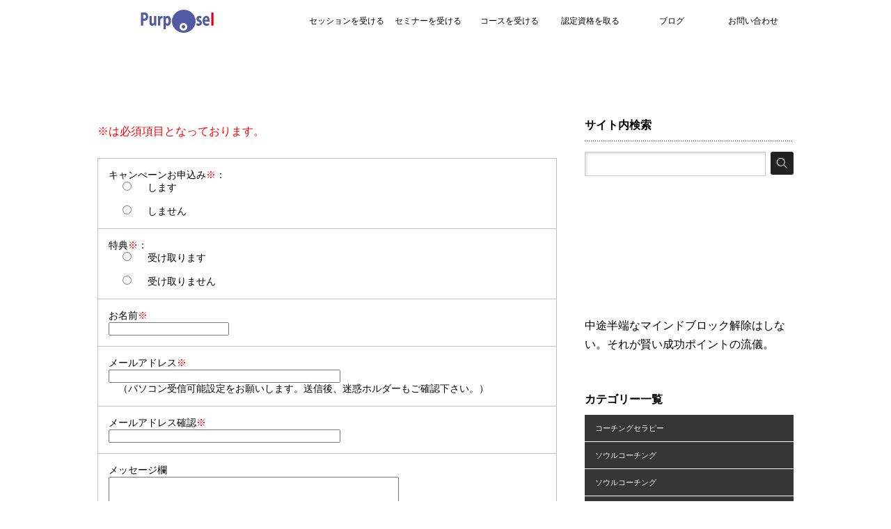

--- FILE ---
content_type: text/html; charset=UTF-8
request_url: https://168.purposei.net/%E3%80%90amazon%E4%BA%88%E7%B4%84%E8%B3%BC%E5%85%A5%E3%83%9A%E3%82%A4%E3%83%95%E3%82%A9%E3%83%AF%E3%83%BC%E3%83%89%E3%82%AD%E3%83%A3%E3%83%B3%E3%83%9A%E3%83%BC%E3%83%B3%E3%80%91%E3%81%8A%E7%94%B3/
body_size: 86527
content:
<!DOCTYPE html PUBLIC "-//W3C//DTD XHTML 1.1//EN" "http://www.w3.org/TR/xhtml11/DTD/xhtml11.dtd">
<!--[if lt IE 9]><html xmlns="http://www.w3.org/1999/xhtml" class="ie"><![endif]-->
<!--[if (gt IE 9)|!(IE)]><!--><html xmlns="http://www.w3.org/1999/xhtml"><!--<![endif]-->
<head profile="http://gmpg.org/xfn/11">
<meta http-equiv="Content-Type" content="text/html; charset=UTF-8" />
<meta http-equiv="X-UA-Compatible" content="IE=edge,chrome=1" />
<meta name="viewport" content="width=device-width" />
<title>【Amazon予約購入ペイフォワードキャンペーン】お申込みフォーム | 「人生が好転するマインドブレイク」著書・恩多限　陽（おだぎりよう）・人間関係カウンセリング・経営者悩み相談・テラヘルツ健康</title>
<meta name="description" content="..." />
<link rel="alternate" type="application/rss+xml" title="「人生が好転するマインドブレイク」著書・恩多限　陽（おだぎりよう）・人間関係カウンセリング・経営者悩み相談・テラヘルツ健康 RSS Feed" href="https://168.purposei.net/feed/" />
<link rel="alternate" type="application/atom+xml" title="「人生が好転するマインドブレイク」著書・恩多限　陽（おだぎりよう）・人間関係カウンセリング・経営者悩み相談・テラヘルツ健康 Atom Feed" href="https://168.purposei.net/feed/atom/" />
<link rel="pingback" href="https://168.purposei.net/xmlrpc.php" />


<meta name='robots' content='max-image-preview:large' />
<link rel='dns-prefetch' href='//www.googletagmanager.com' />
<link rel='dns-prefetch' href='//stats.wp.com' />
<link rel="alternate" title="oEmbed (JSON)" type="application/json+oembed" href="https://168.purposei.net/wp-json/oembed/1.0/embed?url=https%3A%2F%2F168.purposei.net%2F%25e3%2580%2590amazon%25e4%25ba%2588%25e7%25b4%2584%25e8%25b3%25bc%25e5%2585%25a5%25e3%2583%259a%25e3%2582%25a4%25e3%2583%2595%25e3%2582%25a9%25e3%2583%25af%25e3%2583%25bc%25e3%2583%2589%25e3%2582%25ad%25e3%2583%25a3%25e3%2583%25b3%25e3%2583%259a%25e3%2583%25bc%25e3%2583%25b3%25e3%2580%2591%25e3%2581%258a%25e7%2594%25b3%2F" />
<link rel="alternate" title="oEmbed (XML)" type="text/xml+oembed" href="https://168.purposei.net/wp-json/oembed/1.0/embed?url=https%3A%2F%2F168.purposei.net%2F%25e3%2580%2590amazon%25e4%25ba%2588%25e7%25b4%2584%25e8%25b3%25bc%25e5%2585%25a5%25e3%2583%259a%25e3%2582%25a4%25e3%2583%2595%25e3%2582%25a9%25e3%2583%25af%25e3%2583%25bc%25e3%2583%2589%25e3%2582%25ad%25e3%2583%25a3%25e3%2583%25b3%25e3%2583%259a%25e3%2583%25bc%25e3%2583%25b3%25e3%2580%2591%25e3%2581%258a%25e7%2594%25b3%2F&#038;format=xml" />
		<!-- This site uses the Google Analytics by MonsterInsights plugin v9.11.1 - Using Analytics tracking - https://www.monsterinsights.com/ -->
							<script src="//www.googletagmanager.com/gtag/js?id=G-P869XPYL55"  data-cfasync="false" data-wpfc-render="false" type="text/javascript" async></script>
			<script data-cfasync="false" data-wpfc-render="false" type="text/javascript">
				var mi_version = '9.11.1';
				var mi_track_user = true;
				var mi_no_track_reason = '';
								var MonsterInsightsDefaultLocations = {"page_location":"https:\/\/168.purposei.net\/%E3%80%90amazon%E4%BA%88%E7%B4%84%E8%B3%BC%E5%85%A5%E3%83%9A%E3%82%A4%E3%83%95%E3%82%A9%E3%83%AF%E3%83%BC%E3%83%89%E3%82%AD%E3%83%A3%E3%83%B3%E3%83%9A%E3%83%BC%E3%83%B3%E3%80%91%E3%81%8A%E7%94%B3\/"};
								if ( typeof MonsterInsightsPrivacyGuardFilter === 'function' ) {
					var MonsterInsightsLocations = (typeof MonsterInsightsExcludeQuery === 'object') ? MonsterInsightsPrivacyGuardFilter( MonsterInsightsExcludeQuery ) : MonsterInsightsPrivacyGuardFilter( MonsterInsightsDefaultLocations );
				} else {
					var MonsterInsightsLocations = (typeof MonsterInsightsExcludeQuery === 'object') ? MonsterInsightsExcludeQuery : MonsterInsightsDefaultLocations;
				}

								var disableStrs = [
										'ga-disable-G-P869XPYL55',
									];

				/* Function to detect opted out users */
				function __gtagTrackerIsOptedOut() {
					for (var index = 0; index < disableStrs.length; index++) {
						if (document.cookie.indexOf(disableStrs[index] + '=true') > -1) {
							return true;
						}
					}

					return false;
				}

				/* Disable tracking if the opt-out cookie exists. */
				if (__gtagTrackerIsOptedOut()) {
					for (var index = 0; index < disableStrs.length; index++) {
						window[disableStrs[index]] = true;
					}
				}

				/* Opt-out function */
				function __gtagTrackerOptout() {
					for (var index = 0; index < disableStrs.length; index++) {
						document.cookie = disableStrs[index] + '=true; expires=Thu, 31 Dec 2099 23:59:59 UTC; path=/';
						window[disableStrs[index]] = true;
					}
				}

				if ('undefined' === typeof gaOptout) {
					function gaOptout() {
						__gtagTrackerOptout();
					}
				}
								window.dataLayer = window.dataLayer || [];

				window.MonsterInsightsDualTracker = {
					helpers: {},
					trackers: {},
				};
				if (mi_track_user) {
					function __gtagDataLayer() {
						dataLayer.push(arguments);
					}

					function __gtagTracker(type, name, parameters) {
						if (!parameters) {
							parameters = {};
						}

						if (parameters.send_to) {
							__gtagDataLayer.apply(null, arguments);
							return;
						}

						if (type === 'event') {
														parameters.send_to = monsterinsights_frontend.v4_id;
							var hookName = name;
							if (typeof parameters['event_category'] !== 'undefined') {
								hookName = parameters['event_category'] + ':' + name;
							}

							if (typeof MonsterInsightsDualTracker.trackers[hookName] !== 'undefined') {
								MonsterInsightsDualTracker.trackers[hookName](parameters);
							} else {
								__gtagDataLayer('event', name, parameters);
							}
							
						} else {
							__gtagDataLayer.apply(null, arguments);
						}
					}

					__gtagTracker('js', new Date());
					__gtagTracker('set', {
						'developer_id.dZGIzZG': true,
											});
					if ( MonsterInsightsLocations.page_location ) {
						__gtagTracker('set', MonsterInsightsLocations);
					}
										__gtagTracker('config', 'G-P869XPYL55', {"forceSSL":"true"} );
										window.gtag = __gtagTracker;										(function () {
						/* https://developers.google.com/analytics/devguides/collection/analyticsjs/ */
						/* ga and __gaTracker compatibility shim. */
						var noopfn = function () {
							return null;
						};
						var newtracker = function () {
							return new Tracker();
						};
						var Tracker = function () {
							return null;
						};
						var p = Tracker.prototype;
						p.get = noopfn;
						p.set = noopfn;
						p.send = function () {
							var args = Array.prototype.slice.call(arguments);
							args.unshift('send');
							__gaTracker.apply(null, args);
						};
						var __gaTracker = function () {
							var len = arguments.length;
							if (len === 0) {
								return;
							}
							var f = arguments[len - 1];
							if (typeof f !== 'object' || f === null || typeof f.hitCallback !== 'function') {
								if ('send' === arguments[0]) {
									var hitConverted, hitObject = false, action;
									if ('event' === arguments[1]) {
										if ('undefined' !== typeof arguments[3]) {
											hitObject = {
												'eventAction': arguments[3],
												'eventCategory': arguments[2],
												'eventLabel': arguments[4],
												'value': arguments[5] ? arguments[5] : 1,
											}
										}
									}
									if ('pageview' === arguments[1]) {
										if ('undefined' !== typeof arguments[2]) {
											hitObject = {
												'eventAction': 'page_view',
												'page_path': arguments[2],
											}
										}
									}
									if (typeof arguments[2] === 'object') {
										hitObject = arguments[2];
									}
									if (typeof arguments[5] === 'object') {
										Object.assign(hitObject, arguments[5]);
									}
									if ('undefined' !== typeof arguments[1].hitType) {
										hitObject = arguments[1];
										if ('pageview' === hitObject.hitType) {
											hitObject.eventAction = 'page_view';
										}
									}
									if (hitObject) {
										action = 'timing' === arguments[1].hitType ? 'timing_complete' : hitObject.eventAction;
										hitConverted = mapArgs(hitObject);
										__gtagTracker('event', action, hitConverted);
									}
								}
								return;
							}

							function mapArgs(args) {
								var arg, hit = {};
								var gaMap = {
									'eventCategory': 'event_category',
									'eventAction': 'event_action',
									'eventLabel': 'event_label',
									'eventValue': 'event_value',
									'nonInteraction': 'non_interaction',
									'timingCategory': 'event_category',
									'timingVar': 'name',
									'timingValue': 'value',
									'timingLabel': 'event_label',
									'page': 'page_path',
									'location': 'page_location',
									'title': 'page_title',
									'referrer' : 'page_referrer',
								};
								for (arg in args) {
																		if (!(!args.hasOwnProperty(arg) || !gaMap.hasOwnProperty(arg))) {
										hit[gaMap[arg]] = args[arg];
									} else {
										hit[arg] = args[arg];
									}
								}
								return hit;
							}

							try {
								f.hitCallback();
							} catch (ex) {
							}
						};
						__gaTracker.create = newtracker;
						__gaTracker.getByName = newtracker;
						__gaTracker.getAll = function () {
							return [];
						};
						__gaTracker.remove = noopfn;
						__gaTracker.loaded = true;
						window['__gaTracker'] = __gaTracker;
					})();
									} else {
										console.log("");
					(function () {
						function __gtagTracker() {
							return null;
						}

						window['__gtagTracker'] = __gtagTracker;
						window['gtag'] = __gtagTracker;
					})();
									}
			</script>
							<!-- / Google Analytics by MonsterInsights -->
		<style type="text/css">
</style>
<style id='wp-img-auto-sizes-contain-inline-css' type='text/css'>
img:is([sizes=auto i],[sizes^="auto," i]){contain-intrinsic-size:3000px 1500px}
/*# sourceURL=wp-img-auto-sizes-contain-inline-css */
</style>
<link rel='stylesheet' id='eo-leaflet.js-css' href='https://168.purposei.net/wp-content/plugins/event-organiser/lib/leaflet/leaflet.min.css?ver=1.4.0' type='text/css' media='all' />
<style id='eo-leaflet.js-inline-css' type='text/css'>
.leaflet-popup-close-button{box-shadow:none!important;}
/*# sourceURL=eo-leaflet.js-inline-css */
</style>
<link rel='stylesheet' id='wp-color-picker-css' href='https://168.purposei.net/wp-admin/css/color-picker.min.css?ver=6.9' type='text/css' media='all' />
<link rel='stylesheet' id='mw-wp-form-css' href='https://168.purposei.net/wp-content/plugins/mw-wp-form/css/style.css?ver=6.9' type='text/css' media='all' />
<style id='wp-emoji-styles-inline-css' type='text/css'>

	img.wp-smiley, img.emoji {
		display: inline !important;
		border: none !important;
		box-shadow: none !important;
		height: 1em !important;
		width: 1em !important;
		margin: 0 0.07em !important;
		vertical-align: -0.1em !important;
		background: none !important;
		padding: 0 !important;
	}
/*# sourceURL=wp-emoji-styles-inline-css */
</style>
<link rel='stylesheet' id='wp-block-library-css' href='https://168.purposei.net/wp-includes/css/dist/block-library/style.min.css?ver=6.9' type='text/css' media='all' />
<style id='global-styles-inline-css' type='text/css'>
:root{--wp--preset--aspect-ratio--square: 1;--wp--preset--aspect-ratio--4-3: 4/3;--wp--preset--aspect-ratio--3-4: 3/4;--wp--preset--aspect-ratio--3-2: 3/2;--wp--preset--aspect-ratio--2-3: 2/3;--wp--preset--aspect-ratio--16-9: 16/9;--wp--preset--aspect-ratio--9-16: 9/16;--wp--preset--color--black: #000000;--wp--preset--color--cyan-bluish-gray: #abb8c3;--wp--preset--color--white: #ffffff;--wp--preset--color--pale-pink: #f78da7;--wp--preset--color--vivid-red: #cf2e2e;--wp--preset--color--luminous-vivid-orange: #ff6900;--wp--preset--color--luminous-vivid-amber: #fcb900;--wp--preset--color--light-green-cyan: #7bdcb5;--wp--preset--color--vivid-green-cyan: #00d084;--wp--preset--color--pale-cyan-blue: #8ed1fc;--wp--preset--color--vivid-cyan-blue: #0693e3;--wp--preset--color--vivid-purple: #9b51e0;--wp--preset--gradient--vivid-cyan-blue-to-vivid-purple: linear-gradient(135deg,rgb(6,147,227) 0%,rgb(155,81,224) 100%);--wp--preset--gradient--light-green-cyan-to-vivid-green-cyan: linear-gradient(135deg,rgb(122,220,180) 0%,rgb(0,208,130) 100%);--wp--preset--gradient--luminous-vivid-amber-to-luminous-vivid-orange: linear-gradient(135deg,rgb(252,185,0) 0%,rgb(255,105,0) 100%);--wp--preset--gradient--luminous-vivid-orange-to-vivid-red: linear-gradient(135deg,rgb(255,105,0) 0%,rgb(207,46,46) 100%);--wp--preset--gradient--very-light-gray-to-cyan-bluish-gray: linear-gradient(135deg,rgb(238,238,238) 0%,rgb(169,184,195) 100%);--wp--preset--gradient--cool-to-warm-spectrum: linear-gradient(135deg,rgb(74,234,220) 0%,rgb(151,120,209) 20%,rgb(207,42,186) 40%,rgb(238,44,130) 60%,rgb(251,105,98) 80%,rgb(254,248,76) 100%);--wp--preset--gradient--blush-light-purple: linear-gradient(135deg,rgb(255,206,236) 0%,rgb(152,150,240) 100%);--wp--preset--gradient--blush-bordeaux: linear-gradient(135deg,rgb(254,205,165) 0%,rgb(254,45,45) 50%,rgb(107,0,62) 100%);--wp--preset--gradient--luminous-dusk: linear-gradient(135deg,rgb(255,203,112) 0%,rgb(199,81,192) 50%,rgb(65,88,208) 100%);--wp--preset--gradient--pale-ocean: linear-gradient(135deg,rgb(255,245,203) 0%,rgb(182,227,212) 50%,rgb(51,167,181) 100%);--wp--preset--gradient--electric-grass: linear-gradient(135deg,rgb(202,248,128) 0%,rgb(113,206,126) 100%);--wp--preset--gradient--midnight: linear-gradient(135deg,rgb(2,3,129) 0%,rgb(40,116,252) 100%);--wp--preset--font-size--small: 13px;--wp--preset--font-size--medium: 20px;--wp--preset--font-size--large: 36px;--wp--preset--font-size--x-large: 42px;--wp--preset--spacing--20: 0.44rem;--wp--preset--spacing--30: 0.67rem;--wp--preset--spacing--40: 1rem;--wp--preset--spacing--50: 1.5rem;--wp--preset--spacing--60: 2.25rem;--wp--preset--spacing--70: 3.38rem;--wp--preset--spacing--80: 5.06rem;--wp--preset--shadow--natural: 6px 6px 9px rgba(0, 0, 0, 0.2);--wp--preset--shadow--deep: 12px 12px 50px rgba(0, 0, 0, 0.4);--wp--preset--shadow--sharp: 6px 6px 0px rgba(0, 0, 0, 0.2);--wp--preset--shadow--outlined: 6px 6px 0px -3px rgb(255, 255, 255), 6px 6px rgb(0, 0, 0);--wp--preset--shadow--crisp: 6px 6px 0px rgb(0, 0, 0);}:where(.is-layout-flex){gap: 0.5em;}:where(.is-layout-grid){gap: 0.5em;}body .is-layout-flex{display: flex;}.is-layout-flex{flex-wrap: wrap;align-items: center;}.is-layout-flex > :is(*, div){margin: 0;}body .is-layout-grid{display: grid;}.is-layout-grid > :is(*, div){margin: 0;}:where(.wp-block-columns.is-layout-flex){gap: 2em;}:where(.wp-block-columns.is-layout-grid){gap: 2em;}:where(.wp-block-post-template.is-layout-flex){gap: 1.25em;}:where(.wp-block-post-template.is-layout-grid){gap: 1.25em;}.has-black-color{color: var(--wp--preset--color--black) !important;}.has-cyan-bluish-gray-color{color: var(--wp--preset--color--cyan-bluish-gray) !important;}.has-white-color{color: var(--wp--preset--color--white) !important;}.has-pale-pink-color{color: var(--wp--preset--color--pale-pink) !important;}.has-vivid-red-color{color: var(--wp--preset--color--vivid-red) !important;}.has-luminous-vivid-orange-color{color: var(--wp--preset--color--luminous-vivid-orange) !important;}.has-luminous-vivid-amber-color{color: var(--wp--preset--color--luminous-vivid-amber) !important;}.has-light-green-cyan-color{color: var(--wp--preset--color--light-green-cyan) !important;}.has-vivid-green-cyan-color{color: var(--wp--preset--color--vivid-green-cyan) !important;}.has-pale-cyan-blue-color{color: var(--wp--preset--color--pale-cyan-blue) !important;}.has-vivid-cyan-blue-color{color: var(--wp--preset--color--vivid-cyan-blue) !important;}.has-vivid-purple-color{color: var(--wp--preset--color--vivid-purple) !important;}.has-black-background-color{background-color: var(--wp--preset--color--black) !important;}.has-cyan-bluish-gray-background-color{background-color: var(--wp--preset--color--cyan-bluish-gray) !important;}.has-white-background-color{background-color: var(--wp--preset--color--white) !important;}.has-pale-pink-background-color{background-color: var(--wp--preset--color--pale-pink) !important;}.has-vivid-red-background-color{background-color: var(--wp--preset--color--vivid-red) !important;}.has-luminous-vivid-orange-background-color{background-color: var(--wp--preset--color--luminous-vivid-orange) !important;}.has-luminous-vivid-amber-background-color{background-color: var(--wp--preset--color--luminous-vivid-amber) !important;}.has-light-green-cyan-background-color{background-color: var(--wp--preset--color--light-green-cyan) !important;}.has-vivid-green-cyan-background-color{background-color: var(--wp--preset--color--vivid-green-cyan) !important;}.has-pale-cyan-blue-background-color{background-color: var(--wp--preset--color--pale-cyan-blue) !important;}.has-vivid-cyan-blue-background-color{background-color: var(--wp--preset--color--vivid-cyan-blue) !important;}.has-vivid-purple-background-color{background-color: var(--wp--preset--color--vivid-purple) !important;}.has-black-border-color{border-color: var(--wp--preset--color--black) !important;}.has-cyan-bluish-gray-border-color{border-color: var(--wp--preset--color--cyan-bluish-gray) !important;}.has-white-border-color{border-color: var(--wp--preset--color--white) !important;}.has-pale-pink-border-color{border-color: var(--wp--preset--color--pale-pink) !important;}.has-vivid-red-border-color{border-color: var(--wp--preset--color--vivid-red) !important;}.has-luminous-vivid-orange-border-color{border-color: var(--wp--preset--color--luminous-vivid-orange) !important;}.has-luminous-vivid-amber-border-color{border-color: var(--wp--preset--color--luminous-vivid-amber) !important;}.has-light-green-cyan-border-color{border-color: var(--wp--preset--color--light-green-cyan) !important;}.has-vivid-green-cyan-border-color{border-color: var(--wp--preset--color--vivid-green-cyan) !important;}.has-pale-cyan-blue-border-color{border-color: var(--wp--preset--color--pale-cyan-blue) !important;}.has-vivid-cyan-blue-border-color{border-color: var(--wp--preset--color--vivid-cyan-blue) !important;}.has-vivid-purple-border-color{border-color: var(--wp--preset--color--vivid-purple) !important;}.has-vivid-cyan-blue-to-vivid-purple-gradient-background{background: var(--wp--preset--gradient--vivid-cyan-blue-to-vivid-purple) !important;}.has-light-green-cyan-to-vivid-green-cyan-gradient-background{background: var(--wp--preset--gradient--light-green-cyan-to-vivid-green-cyan) !important;}.has-luminous-vivid-amber-to-luminous-vivid-orange-gradient-background{background: var(--wp--preset--gradient--luminous-vivid-amber-to-luminous-vivid-orange) !important;}.has-luminous-vivid-orange-to-vivid-red-gradient-background{background: var(--wp--preset--gradient--luminous-vivid-orange-to-vivid-red) !important;}.has-very-light-gray-to-cyan-bluish-gray-gradient-background{background: var(--wp--preset--gradient--very-light-gray-to-cyan-bluish-gray) !important;}.has-cool-to-warm-spectrum-gradient-background{background: var(--wp--preset--gradient--cool-to-warm-spectrum) !important;}.has-blush-light-purple-gradient-background{background: var(--wp--preset--gradient--blush-light-purple) !important;}.has-blush-bordeaux-gradient-background{background: var(--wp--preset--gradient--blush-bordeaux) !important;}.has-luminous-dusk-gradient-background{background: var(--wp--preset--gradient--luminous-dusk) !important;}.has-pale-ocean-gradient-background{background: var(--wp--preset--gradient--pale-ocean) !important;}.has-electric-grass-gradient-background{background: var(--wp--preset--gradient--electric-grass) !important;}.has-midnight-gradient-background{background: var(--wp--preset--gradient--midnight) !important;}.has-small-font-size{font-size: var(--wp--preset--font-size--small) !important;}.has-medium-font-size{font-size: var(--wp--preset--font-size--medium) !important;}.has-large-font-size{font-size: var(--wp--preset--font-size--large) !important;}.has-x-large-font-size{font-size: var(--wp--preset--font-size--x-large) !important;}
/*# sourceURL=global-styles-inline-css */
</style>

<style id='classic-theme-styles-inline-css' type='text/css'>
/*! This file is auto-generated */
.wp-block-button__link{color:#fff;background-color:#32373c;border-radius:9999px;box-shadow:none;text-decoration:none;padding:calc(.667em + 2px) calc(1.333em + 2px);font-size:1.125em}.wp-block-file__button{background:#32373c;color:#fff;text-decoration:none}
/*# sourceURL=/wp-includes/css/classic-themes.min.css */
</style>
<link rel='stylesheet' id='wpdm-fonticon-css' href='https://168.purposei.net/wp-content/plugins/download-manager/assets/wpdm-iconfont/css/wpdm-icons.css?ver=6.9' type='text/css' media='all' />
<link rel='stylesheet' id='wpdm-front-css' href='https://168.purposei.net/wp-content/plugins/download-manager/assets/css/front.min.css?ver=6.9' type='text/css' media='all' />
<link rel='stylesheet' id='owl.carousel.style-css' href='https://168.purposei.net/wp-content/plugins/wp-posts-carousel/owl.carousel/assets/owl.carousel.css?ver=6.9' type='text/css' media='all' />
<script type="text/javascript" src="https://168.purposei.net/wp-includes/js/jquery/jquery.min.js?ver=3.7.1" id="jquery-core-js"></script>
<script type="text/javascript" src="https://168.purposei.net/wp-includes/js/jquery/jquery-migrate.min.js?ver=3.4.1" id="jquery-migrate-js"></script>
<script type="text/javascript" src="https://168.purposei.net/wp-content/plugins/google-analytics-for-wordpress/assets/js/frontend-gtag.min.js?ver=9.11.1" id="monsterinsights-frontend-script-js" async="async" data-wp-strategy="async"></script>
<script data-cfasync="false" data-wpfc-render="false" type="text/javascript" id='monsterinsights-frontend-script-js-extra'>/* <![CDATA[ */
var monsterinsights_frontend = {"js_events_tracking":"true","download_extensions":"doc,pdf,ppt,zip,xls,docx,pptx,xlsx","inbound_paths":"[]","home_url":"https:\/\/168.purposei.net","hash_tracking":"false","v4_id":"G-P869XPYL55"};/* ]]> */
</script>
<script type="text/javascript" src="https://168.purposei.net/wp-content/plugins/download-manager/assets/js/wpdm.min.js?ver=6.9" id="wpdm-frontend-js-js"></script>
<script type="text/javascript" id="wpdm-frontjs-js-extra">
/* <![CDATA[ */
var wpdm_url = {"home":"https://168.purposei.net/","site":"https://168.purposei.net/","ajax":"https://168.purposei.net/wp-admin/admin-ajax.php"};
var wpdm_js = {"spinner":"\u003Ci class=\"wpdm-icon wpdm-sun wpdm-spin\"\u003E\u003C/i\u003E","client_id":"207cc9084476feeda6754fd5d14725c8"};
var wpdm_strings = {"pass_var":"\u30d1\u30b9\u30ef\u30fc\u30c9\u78ba\u8a8d\u5b8c\u4e86 !","pass_var_q":"\u30c0\u30a6\u30f3\u30ed\u30fc\u30c9\u3092\u958b\u59cb\u3059\u308b\u306b\u306f\u3001\u6b21\u306e\u30dc\u30bf\u30f3\u3092\u30af\u30ea\u30c3\u30af\u3057\u3066\u304f\u3060\u3055\u3044\u3002","start_dl":"\u30c0\u30a6\u30f3\u30ed\u30fc\u30c9\u958b\u59cb"};
//# sourceURL=wpdm-frontjs-js-extra
/* ]]> */
</script>
<script type="text/javascript" src="https://168.purposei.net/wp-content/plugins/download-manager/assets/js/front.min.js?ver=3.3.45" id="wpdm-frontjs-js"></script>
<script type="text/javascript" src="https://168.purposei.net/wp-content/plugins/wp-posts-carousel/owl.carousel/owl.carousel.js?ver=2.0.0" id="owl.carousel-js"></script>
<script type="text/javascript" src="https://168.purposei.net/wp-content/plugins/wp-posts-carousel/owl.carousel/jquery.mousewheel.min.js?ver=3.1.12" id="jquery-mousewheel-js"></script>

<!-- Site Kit によって追加された Google タグ（gtag.js）スニペット -->
<!-- Google アナリティクス スニペット (Site Kit が追加) -->
<script type="text/javascript" src="https://www.googletagmanager.com/gtag/js?id=GT-KFT222P" id="google_gtagjs-js" async></script>
<script type="text/javascript" id="google_gtagjs-js-after">
/* <![CDATA[ */
window.dataLayer = window.dataLayer || [];function gtag(){dataLayer.push(arguments);}
gtag("set","linker",{"domains":["168.purposei.net"]});
gtag("js", new Date());
gtag("set", "developer_id.dZTNiMT", true);
gtag("config", "GT-KFT222P");
 window._googlesitekit = window._googlesitekit || {}; window._googlesitekit.throttledEvents = []; window._googlesitekit.gtagEvent = (name, data) => { var key = JSON.stringify( { name, data } ); if ( !! window._googlesitekit.throttledEvents[ key ] ) { return; } window._googlesitekit.throttledEvents[ key ] = true; setTimeout( () => { delete window._googlesitekit.throttledEvents[ key ]; }, 5 ); gtag( "event", name, { ...data, event_source: "site-kit" } ); }; 
//# sourceURL=google_gtagjs-js-after
/* ]]> */
</script>
<link rel="https://api.w.org/" href="https://168.purposei.net/wp-json/" /><link rel="alternate" title="JSON" type="application/json" href="https://168.purposei.net/wp-json/wp/v2/pages/24149" /><link rel="canonical" href="https://168.purposei.net/%e3%80%90amazon%e4%ba%88%e7%b4%84%e8%b3%bc%e5%85%a5%e3%83%9a%e3%82%a4%e3%83%95%e3%82%a9%e3%83%af%e3%83%bc%e3%83%89%e3%82%ad%e3%83%a3%e3%83%b3%e3%83%9a%e3%83%bc%e3%83%b3%e3%80%91%e3%81%8a%e7%94%b3/" />
<link rel='shortlink' href='https://168.purposei.net/?p=24149' />
<meta name="generator" content="Site Kit by Google 1.170.0" />
<!-- Sitekit head code -->
<meta name="google-site-verification" content="Qi6DFOuOh-YCoqv0UuBDujXiBcPSL45-29CX-TMTYyY" />
<!-- End of Sitekit head code -->
<!-- Sitekit Google Analytics code -->
<!-- Google tag (gtag.js) -->
<script async src="https://www.googletagmanager.com/gtag/js?id=G-3SYYV2W6VB"></script>
<script>
  window.dataLayer = window.dataLayer || [];
  function gtag(){dataLayer.push(arguments);}
  gtag('js', new Date());

  gtag('config', 'G-3SYYV2W6VB');
</script>
<!-- End of Sitekit Google Analytics code -->
			<script>var wp_posts_carousel_url="https://168.purposei.net/wp-content/plugins/wp-posts-carousel/";</script>	<style>img#wpstats{display:none}</style>
		<meta name="google-site-verification" content="YH5JYngmf4NKjiN8d4-_hk5e3voKRJpu2yf0hl0okWA">
<!-- Site Kit が追加した Google AdSense メタタグ -->
<meta name="google-adsense-platform-account" content="ca-host-pub-2644536267352236">
<meta name="google-adsense-platform-domain" content="sitekit.withgoogle.com">
<!-- Site Kit が追加した End Google AdSense メタタグ -->
<style type="text/css"></style>
<!-- Jetpack Open Graph Tags -->
<meta property="og:type" content="article" />
<meta property="og:title" content="【Amazon予約購入ペイフォワードキャンペーン】お申込みフォーム" />
<meta property="og:url" content="https://168.purposei.net/%e3%80%90amazon%e4%ba%88%e7%b4%84%e8%b3%bc%e5%85%a5%e3%83%9a%e3%82%a4%e3%83%95%e3%82%a9%e3%83%af%e3%83%bc%e3%83%89%e3%82%ad%e3%83%a3%e3%83%b3%e3%83%9a%e3%83%bc%e3%83%b3%e3%80%91%e3%81%8a%e7%94%b3/" />
<meta property="og:description" content="詳しくは投稿をご覧ください。" />
<meta property="article:published_time" content="2019-04-27T14:52:06+00:00" />
<meta property="article:modified_time" content="2019-04-27T14:52:06+00:00" />
<meta property="og:site_name" content="「人生が好転するマインドブレイク」著書・恩多限　陽（おだぎりよう）・人間関係カウンセリング・経営者悩み相談・テラヘルツ健康" />
<meta property="og:image" content="https://s0.wp.com/i/blank.jpg" />
<meta property="og:image:width" content="200" />
<meta property="og:image:height" content="200" />
<meta property="og:image:alt" content="" />
<meta property="og:locale" content="ja_JP" />

<!-- End Jetpack Open Graph Tags -->
<style type="text/css">.saboxplugin-wrap{-webkit-box-sizing:border-box;-moz-box-sizing:border-box;-ms-box-sizing:border-box;box-sizing:border-box;border:1px solid #eee;width:100%;clear:both;display:block;overflow:hidden;word-wrap:break-word;position:relative}.saboxplugin-wrap .saboxplugin-gravatar{float:left;padding:0 20px 20px 20px}.saboxplugin-wrap .saboxplugin-gravatar img{max-width:100px;height:auto;border-radius:0;}.saboxplugin-wrap .saboxplugin-authorname{font-size:18px;line-height:1;margin:20px 0 0 20px;display:block}.saboxplugin-wrap .saboxplugin-authorname a{text-decoration:none}.saboxplugin-wrap .saboxplugin-authorname a:focus{outline:0}.saboxplugin-wrap .saboxplugin-desc{display:block;margin:5px 20px}.saboxplugin-wrap .saboxplugin-desc a{text-decoration:underline}.saboxplugin-wrap .saboxplugin-desc p{margin:5px 0 12px}.saboxplugin-wrap .saboxplugin-web{margin:0 20px 15px;text-align:left}.saboxplugin-wrap .sab-web-position{text-align:right}.saboxplugin-wrap .saboxplugin-web a{color:#ccc;text-decoration:none}.saboxplugin-wrap .saboxplugin-socials{position:relative;display:block;background:#fcfcfc;padding:5px;border-top:1px solid #eee}.saboxplugin-wrap .saboxplugin-socials a svg{width:20px;height:20px}.saboxplugin-wrap .saboxplugin-socials a svg .st2{fill:#fff; transform-origin:center center;}.saboxplugin-wrap .saboxplugin-socials a svg .st1{fill:rgba(0,0,0,.3)}.saboxplugin-wrap .saboxplugin-socials a:hover{opacity:.8;-webkit-transition:opacity .4s;-moz-transition:opacity .4s;-o-transition:opacity .4s;transition:opacity .4s;box-shadow:none!important;-webkit-box-shadow:none!important}.saboxplugin-wrap .saboxplugin-socials .saboxplugin-icon-color{box-shadow:none;padding:0;border:0;-webkit-transition:opacity .4s;-moz-transition:opacity .4s;-o-transition:opacity .4s;transition:opacity .4s;display:inline-block;color:#fff;font-size:0;text-decoration:inherit;margin:5px;-webkit-border-radius:0;-moz-border-radius:0;-ms-border-radius:0;-o-border-radius:0;border-radius:0;overflow:hidden}.saboxplugin-wrap .saboxplugin-socials .saboxplugin-icon-grey{text-decoration:inherit;box-shadow:none;position:relative;display:-moz-inline-stack;display:inline-block;vertical-align:middle;zoom:1;margin:10px 5px;color:#444;fill:#444}.clearfix:after,.clearfix:before{content:' ';display:table;line-height:0;clear:both}.ie7 .clearfix{zoom:1}.saboxplugin-socials.sabox-colored .saboxplugin-icon-color .sab-twitch{border-color:#38245c}.saboxplugin-socials.sabox-colored .saboxplugin-icon-color .sab-behance{border-color:#003eb0}.saboxplugin-socials.sabox-colored .saboxplugin-icon-color .sab-deviantart{border-color:#036824}.saboxplugin-socials.sabox-colored .saboxplugin-icon-color .sab-digg{border-color:#00327c}.saboxplugin-socials.sabox-colored .saboxplugin-icon-color .sab-dribbble{border-color:#ba1655}.saboxplugin-socials.sabox-colored .saboxplugin-icon-color .sab-facebook{border-color:#1e2e4f}.saboxplugin-socials.sabox-colored .saboxplugin-icon-color .sab-flickr{border-color:#003576}.saboxplugin-socials.sabox-colored .saboxplugin-icon-color .sab-github{border-color:#264874}.saboxplugin-socials.sabox-colored .saboxplugin-icon-color .sab-google{border-color:#0b51c5}.saboxplugin-socials.sabox-colored .saboxplugin-icon-color .sab-html5{border-color:#902e13}.saboxplugin-socials.sabox-colored .saboxplugin-icon-color .sab-instagram{border-color:#1630aa}.saboxplugin-socials.sabox-colored .saboxplugin-icon-color .sab-linkedin{border-color:#00344f}.saboxplugin-socials.sabox-colored .saboxplugin-icon-color .sab-pinterest{border-color:#5b040e}.saboxplugin-socials.sabox-colored .saboxplugin-icon-color .sab-reddit{border-color:#992900}.saboxplugin-socials.sabox-colored .saboxplugin-icon-color .sab-rss{border-color:#a43b0a}.saboxplugin-socials.sabox-colored .saboxplugin-icon-color .sab-sharethis{border-color:#5d8420}.saboxplugin-socials.sabox-colored .saboxplugin-icon-color .sab-soundcloud{border-color:#995200}.saboxplugin-socials.sabox-colored .saboxplugin-icon-color .sab-spotify{border-color:#0f612c}.saboxplugin-socials.sabox-colored .saboxplugin-icon-color .sab-stackoverflow{border-color:#a95009}.saboxplugin-socials.sabox-colored .saboxplugin-icon-color .sab-steam{border-color:#006388}.saboxplugin-socials.sabox-colored .saboxplugin-icon-color .sab-user_email{border-color:#b84e05}.saboxplugin-socials.sabox-colored .saboxplugin-icon-color .sab-tumblr{border-color:#10151b}.saboxplugin-socials.sabox-colored .saboxplugin-icon-color .sab-twitter{border-color:#0967a0}.saboxplugin-socials.sabox-colored .saboxplugin-icon-color .sab-vimeo{border-color:#0d7091}.saboxplugin-socials.sabox-colored .saboxplugin-icon-color .sab-windows{border-color:#003f71}.saboxplugin-socials.sabox-colored .saboxplugin-icon-color .sab-whatsapp{border-color:#003f71}.saboxplugin-socials.sabox-colored .saboxplugin-icon-color .sab-wordpress{border-color:#0f3647}.saboxplugin-socials.sabox-colored .saboxplugin-icon-color .sab-yahoo{border-color:#14002d}.saboxplugin-socials.sabox-colored .saboxplugin-icon-color .sab-youtube{border-color:#900}.saboxplugin-socials.sabox-colored .saboxplugin-icon-color .sab-xing{border-color:#000202}.saboxplugin-socials.sabox-colored .saboxplugin-icon-color .sab-mixcloud{border-color:#2475a0}.saboxplugin-socials.sabox-colored .saboxplugin-icon-color .sab-vk{border-color:#243549}.saboxplugin-socials.sabox-colored .saboxplugin-icon-color .sab-medium{border-color:#00452c}.saboxplugin-socials.sabox-colored .saboxplugin-icon-color .sab-quora{border-color:#420e00}.saboxplugin-socials.sabox-colored .saboxplugin-icon-color .sab-meetup{border-color:#9b181c}.saboxplugin-socials.sabox-colored .saboxplugin-icon-color .sab-goodreads{border-color:#000}.saboxplugin-socials.sabox-colored .saboxplugin-icon-color .sab-snapchat{border-color:#999700}.saboxplugin-socials.sabox-colored .saboxplugin-icon-color .sab-500px{border-color:#00557f}.saboxplugin-socials.sabox-colored .saboxplugin-icon-color .sab-mastodont{border-color:#185886}.sabox-plus-item{margin-bottom:20px}@media screen and (max-width:480px){.saboxplugin-wrap{text-align:center}.saboxplugin-wrap .saboxplugin-gravatar{float:none;padding:20px 0;text-align:center;margin:0 auto;display:block}.saboxplugin-wrap .saboxplugin-gravatar img{float:none;display:inline-block;display:-moz-inline-stack;vertical-align:middle;zoom:1}.saboxplugin-wrap .saboxplugin-desc{margin:0 10px 20px;text-align:center}.saboxplugin-wrap .saboxplugin-authorname{text-align:center;margin:10px 0 20px}}body .saboxplugin-authorname a,body .saboxplugin-authorname a:hover{box-shadow:none;-webkit-box-shadow:none}a.sab-profile-edit{font-size:16px!important;line-height:1!important}.sab-edit-settings a,a.sab-profile-edit{color:#0073aa!important;box-shadow:none!important;-webkit-box-shadow:none!important}.sab-edit-settings{margin-right:15px;position:absolute;right:0;z-index:2;bottom:10px;line-height:20px}.sab-edit-settings i{margin-left:5px}.saboxplugin-socials{line-height:1!important}.rtl .saboxplugin-wrap .saboxplugin-gravatar{float:right}.rtl .saboxplugin-wrap .saboxplugin-authorname{display:flex;align-items:center}.rtl .saboxplugin-wrap .saboxplugin-authorname .sab-profile-edit{margin-right:10px}.rtl .sab-edit-settings{right:auto;left:0}img.sab-custom-avatar{max-width:75px;}.saboxplugin-wrap {margin-top:0px; margin-bottom:0px; padding: 0px 0px }.saboxplugin-wrap .saboxplugin-authorname {font-size:18px; line-height:25px;}.saboxplugin-wrap .saboxplugin-desc p, .saboxplugin-wrap .saboxplugin-desc {font-size:14px !important; line-height:21px !important;}.saboxplugin-wrap .saboxplugin-web {font-size:14px;}.saboxplugin-wrap .saboxplugin-socials a svg {width:18px;height:18px;}</style><meta name="generator" content="WordPress Download Manager 3.3.45" />
                <style>
        /* WPDM Link Template Styles */        </style>
                <style>

            :root {
                --color-primary: #4a8eff;
                --color-primary-rgb: 74, 142, 255;
                --color-primary-hover: #5998ff;
                --color-primary-active: #3281ff;
                --clr-sec: #6c757d;
                --clr-sec-rgb: 108, 117, 125;
                --clr-sec-hover: #6c757d;
                --clr-sec-active: #6c757d;
                --color-secondary: #6c757d;
                --color-secondary-rgb: 108, 117, 125;
                --color-secondary-hover: #6c757d;
                --color-secondary-active: #6c757d;
                --color-success: #018e11;
                --color-success-rgb: 1, 142, 17;
                --color-success-hover: #0aad01;
                --color-success-active: #0c8c01;
                --color-info: #2CA8FF;
                --color-info-rgb: 44, 168, 255;
                --color-info-hover: #2CA8FF;
                --color-info-active: #2CA8FF;
                --color-warning: #FFB236;
                --color-warning-rgb: 255, 178, 54;
                --color-warning-hover: #FFB236;
                --color-warning-active: #FFB236;
                --color-danger: #ff5062;
                --color-danger-rgb: 255, 80, 98;
                --color-danger-hover: #ff5062;
                --color-danger-active: #ff5062;
                --color-green: #30b570;
                --color-blue: #0073ff;
                --color-purple: #8557D3;
                --color-red: #ff5062;
                --color-muted: rgba(69, 89, 122, 0.6);
                --wpdm-font: "Sen", -apple-system, BlinkMacSystemFont, "Segoe UI", Roboto, Helvetica, Arial, sans-serif, "Apple Color Emoji", "Segoe UI Emoji", "Segoe UI Symbol";
            }

            .wpdm-download-link.btn.btn-primary {
                border-radius: 4px;
            }


        </style>
        <noscript><style id="rocket-lazyload-nojs-css">.rll-youtube-player, [data-lazy-src]{display:none !important;}</style></noscript>
<link rel="stylesheet" href="https://168.purposei.net/wp-content/themes/canvas_tcd017/style.css?ver=2.4.2" type="text/css" />
<link rel="stylesheet" href="https://168.purposei.net/wp-content/themes/canvas_tcd017/comment-style.css?ver=2.4.2" type="text/css" />

<link rel="stylesheet" media="screen and (min-width:641px)" href="https://168.purposei.net/wp-content/themes/canvas_tcd017/style_pc.css?ver=2.4.2" type="text/css" />
<link rel="stylesheet" media="screen and (max-width:640px)" href="https://168.purposei.net/wp-content/themes/canvas_tcd017/style_sp.css?ver=2.4.2" type="text/css" />

<link rel="stylesheet" href="https://168.purposei.net/wp-content/themes/canvas_tcd017/japanese.css?ver=2.4.2" type="text/css" />

<script type="text/javascript" src="https://168.purposei.net/wp-content/themes/canvas_tcd017/js/jscript.js?ver=2.4.2"></script>
<script type="text/javascript" src="https://168.purposei.net/wp-content/themes/canvas_tcd017/js/scroll.js?ver=2.4.2"></script>
<script type="text/javascript" src="https://168.purposei.net/wp-content/themes/canvas_tcd017/js/comment.js?ver=2.4.2"></script>
<script type="text/javascript" src="https://168.purposei.net/wp-content/themes/canvas_tcd017/js/rollover.js?ver=2.4.2"></script>
<!--[if lt IE 9]>
<link id="stylesheet" rel="stylesheet" href="https://168.purposei.net/wp-content/themes/canvas_tcd017/style_pc.css?ver=2.4.2" type="text/css" />
<script type="text/javascript" src="https://168.purposei.net/wp-content/themes/canvas_tcd017/js/ie.js?ver=2.4.2"></script>
<link rel="stylesheet" href="https://168.purposei.net/wp-content/themes/canvas_tcd017/ie.css" type="text/css" />
<![endif]-->

<!--[if IE 7]>
<link rel="stylesheet" href="https://168.purposei.net/wp-content/themes/canvas_tcd017/ie7.css" type="text/css" />
<![endif]-->

<style type="text/css">
body { font-size:14px; }

a:hover, #index_topics .title a:hover, #index_blog .post_date, #product_list ol li .title a, #related_post .date, .product_headline a:hover, #top_headline .title, #logo_text a:hover, .widget_post_list .date, .tcdw_product_list_widget a.title:hover, #comment_header ul li.comment_switch_active a, #comment_header ul li#comment_closed p,
 #comment_header ul li a:hover
  { color:#C8B613; }

#index_news .month, .index_archive_link a, #post_list .date, #news_list .month, .page_navi a:hover, #post_title .date, #post_pagination a:hover, #product_main_image .title, #news_title .month, #global_menu li a:hover, #wp-calendar td a:hover, #social_link li a, .pc #return_top:hover,
 #wp-calendar #prev a:hover, #wp-calendar #next a:hover, #footer #wp-calendar td a:hover, .widget_search #search-btn input:hover, .widget_search #searchsubmit:hover, .tcdw_category_list_widget a:hover, .tcdw_news_list_widget .month, .tcd_menu_widget a:hover, .tcd_menu_widget li.current-menu-item a, #submit_comment:hover
  { background-color:#C8B613; }

#guest_info input:focus, #comment_textarea textarea:focus
  { border-color:#C8B613; }

#product_list ol li .title a:hover
 { color:#C8B613; }

.index_archive_link a:hover, #social_link li a:hover
 { background-color:#C8B613; }

.post a, .custom-html-widget a { color:#00A2D9; }
.post a:hover, .custom-html-widget a:hover { color:#75DCFF; }
</style>

<script type="text/javascript">	
(function(i,s,o,g,r,a,m){i['GoogleAnalyticsObject']=r;i[r]=i[r]||function(){	
(i[r].q=i[r].q||[]).push(arguments)},i[r].l=1*new Date();a=s.createElement(o),	
m=s.getElementsByTagName(o)[0];a.async=1;a.src=g;m.parentNode.insertBefore(a,m)	
})(window,document,'script','//www.google-analytics.com/analytics.js','ga');	
ga('create', 'UA-30549659-2', 'auto');	
ga('send', 'pageview');	
</script>	
<div id="fb-root"></div>	
<script type="text/javascript">(function(d, s, id) {	
var js, fjs = d.getElementsByTagName(s)[0];	
if (d.getElementById(id)) return;	
js = d.createElement(s); js.id = id;	
js.src =	
"//connect.facebook.net/ja_JP/sdk.js#xfbml=1&version=v2.5&appId=881754771893989";	
fjs.parentNode.insertBefore(js, fjs);	
}(document, 'script', 'facebook-jssdk'));</script>	
<!-- Facebook Pixel Code -->	
<script>	
!function(f,b,e,v,n,t,s){if(f.fbq)return;n=f.fbq=function(){n.callMethod?	
n.callMethod.apply(n,arguments):n.queue.push(arguments)};if(!f._fbq)f._fbq=n;	
n.push=n;n.loaded=!0;n.version='2.0';n.queue=[];t=b.createElement(e);t.async=!0;	
t.src=v;s=b.getElementsByTagName(e)[0];s.parentNode.insertBefore(t,s)}(window,	
document,'script','//connect.facebook.net/en_US/fbevents.js');	
fbq('init', '662218670547369');	
fbq('track', "PageView");</script>	
<noscript><img height="1" width="1" style="display:none"	
src="https://www.facebook.com/tr?id=662218670547369&ev=PageView&noscript=1"	
/></noscript>	
<!-- End Facebook Pixel Code -->	
<link rel="shortcut icon" href="http://168.purposei.net/wp-content/themes/canvas_tcd017/img/index/fabicon.png">

<link rel='stylesheet' id='yarppRelatedCss-css' href='https://168.purposei.net/wp-content/plugins/yet-another-related-posts-plugin/style/related.css?ver=5.30.11' type='text/css' media='all' />
</head>
<body>

 <div id="header_wrap">
  <div id="header" class="clearfix">

   <!-- logo -->
   <h1 id="logo_image" style="top:0px; left:61px;"><a href=" https://168.purposei.net/" title="「人生が好転するマインドブレイク」著書・恩多限　陽（おだぎりよう）・人間関係カウンセリング・経営者悩み相談・テラヘルツ健康"><img src="https://168.purposei.net/wp-content/uploads/tcd-w/logo.png?1768948375" alt="「人生が好転するマインドブレイク」著書・恩多限　陽（おだぎりよう）・人間関係カウンセリング・経営者悩み相談・テラヘルツ健康" title="「人生が好転するマインドブレイク」著書・恩多限　陽（おだぎりよう）・人間関係カウンセリング・経営者悩み相談・テラヘルツ健康" /></a></h1>

   <!-- global menu -->
   <a href="#" class="menu_button">menu</a>
   <div id="global_menu" class="clearfix">
    <ul id="menu-%ef%bd%b8%ef%be%9e%ef%be%9b%ef%bd%b0%ef%be%8a%ef%be%9e%ef%be%99" class="menu"><li id="menu-item-13174" class="menu-item menu-item-type-custom menu-item-object-custom menu-item-has-children menu-item-13174"><a href="https://www.p.coaching-therapist.com/lp/2022/2">セッションを受ける</a>
<ul class="sub-menu">
	<li id="menu-item-8748" class="menu-item menu-item-type-custom menu-item-object-custom menu-item-8748"><a href="https://www.p.coaching-therapist.com/lp/2022/2">支持率NO1”運命好転”個人セッション</a></li>
	<li id="menu-item-8743" class="menu-item menu-item-type-custom menu-item-object-custom menu-item-8743"><a href="https://www.p.coaching-therapist.com/lp/channeling/">『運命を変えるための答え』を聞き出すチャネリング</a></li>
	<li id="menu-item-9188" class="menu-item menu-item-type-custom menu-item-object-custom menu-item-9188"><a href="https://www.p.coaching-therapist.com/lp/salon/">「”運”の基準を変える新しい習慣術」パーパスアイオフィシャルオンラインサロン</a></li>
</ul>
</li>
<li id="menu-item-21884" class="menu-item menu-item-type-custom menu-item-object-custom menu-item-has-children menu-item-21884"><a href="https://www.p.coaching-therapist.com/lp/seminar/">セミナーを受ける</a>
<ul class="sub-menu">
	<li id="menu-item-8696" class="menu-item menu-item-type-custom menu-item-object-custom menu-item-8696"><a href="https://www.p.coaching-therapist.com/lp/seminar/">改運！”マインドブレイク”ヒーリングセミナー</a></li>
	<li id="menu-item-8697" class="menu-item menu-item-type-custom menu-item-object-custom menu-item-8697"><a href="https://www.p.coaching-therapist.com/lp/vision/">年明け改運セミナー・マインドセット</a></li>
	<li id="menu-item-8698" class="menu-item menu-item-type-custom menu-item-object-custom menu-item-8698"><a href="https://www.p.coaching-therapist.com/lp/shining/">シャイニングスター・スピリットセミナー</a></li>
	<li id="menu-item-8730" class="menu-item menu-item-type-custom menu-item-object-custom menu-item-8730"><a href="https://168.purposei.net/%e4%ba%ba%e9%96%93%e9%96%a2%e4%bf%82%e3%81%ae%e6%82%a9%e3%81%bf/%e4%ba%ba%e9%96%93%e9%96%a2%e4%bf%82%e3%80%80%e5%bf%83%e7%90%86%e5%ad%a6%e8%ac%9b%e5%ba%a72%e6%99%82%e9%96%93%e2%97%8f%e4%ba%ba%e9%96%93%e9%96%a2%e4%bf%82%e3%81%a7%e4%ba%ba%e7%94%9f%e6%88%90%e5%8a%9f/">人間関係　心理学講座2時間・ＺＯＯＭ</a></li>
	<li id="menu-item-15138" class="menu-item menu-item-type-custom menu-item-object-custom menu-item-15138"><a href="https://www.p.coaching-therapist.com/lp/meisou/">ビジョン瞑想｜瞑想</a></li>
</ul>
</li>
<li id="menu-item-12790" class="menu-item menu-item-type-custom menu-item-object-custom menu-item-has-children menu-item-12790"><a href="https://www.p.coaching-therapist.com/course/">コースを受ける</a>
<ul class="sub-menu">
	<li id="menu-item-25744" class="menu-item menu-item-type-custom menu-item-object-custom menu-item-25744"><a href="https://www.p.coaching-therapist.com/lp/bis/">ご経営者様・ご経営者のパートナー様・ご経営に携わる役員様のためのコース</a></li>
</ul>
</li>
<li id="menu-item-7961" class="menu-item menu-item-type-custom menu-item-object-custom menu-item-has-children menu-item-7961"><a href="https://168.purposei.net/product/8864/">認定資格を取る</a>
<ul class="sub-menu">
	<li id="menu-item-8716" class="menu-item menu-item-type-custom menu-item-object-custom menu-item-8716"><a href="https://168.purposei.net/product/8864/">カウンセラーになる</a></li>
	<li id="menu-item-8867" class="menu-item menu-item-type-custom menu-item-object-custom menu-item-8867"><a href="https://168.purposei.net/?p=8826">コーチングセラピストになる</a></li>
	<li id="menu-item-8863" class="menu-item menu-item-type-custom menu-item-object-custom menu-item-8863"><a href="https://168.purposei.net/?p=8825">チャネラーになる</a></li>
	<li id="menu-item-9070" class="menu-item menu-item-type-custom menu-item-object-custom menu-item-9070"><a href="https://168.purposei.net/?p=8987">チャネラーを育てる</a></li>
	<li id="menu-item-8999" class="menu-item menu-item-type-custom menu-item-object-custom menu-item-8999"><a href="https://168.purposei.net/%e3%83%ac%e3%82%a4%e3%82%ad%e3%83%bb%e3%83%ac%e3%82%a4%e3%82%ad%e4%bc%9d%e6%8e%88%e3%83%bb%e3%83%ac%e3%82%a4%e3%82%ad%e3%82%a2%e3%83%81%e3%83%a5%e3%83%bc%e3%83%a1%e3%83%b3%e3%83%88%e3%83%bb%e3%83%ac/%e3%83%ac%e3%82%a4%e3%82%ad%ef%bc%88%e3%83%ac%e3%82%a4%e3%82%ad%e3%83%92%e3%83%bc%e3%83%aa%e3%83%b3%e3%82%b0%ef%bc%89%e8%aa%8d%e5%ae%9a%e8%b3%87%e6%a0%bc/">レイキヒーラーになる</a></li>
</ul>
</li>
<li id="menu-item-26774" class="menu-item menu-item-type-custom menu-item-object-custom menu-item-26774"><a href="#new_blog">ブログ</a></li>
<li id="menu-item-8230" class="menu-item menu-item-type-post_type menu-item-object-page menu-item-8230"><a href="https://168.purposei.net/%e3%81%8a%e5%95%8f%e3%81%84%e5%90%88%e3%82%8f%e3%81%9b/">お問い合わせ</a></li>
</ul>   </div>

  </div><!-- END #header -->
 </div><!-- END #header_wrap -->


<div id="top_headline" class="celarfix">
 <h2 class="archive_headline">【Amazon予約購入ペイフォワードキャンペーン】お申込みフォーム</h2>
</div>


<div id="contents" class="clearfix">

 <div id="main_col">

  <div class="post clearfix">

   <div id="mw_wp_form_mw-wp-form-24148" class="mw_wp_form mw_wp_form_input  ">
					<form method="post" action="" enctype="multipart/form-data"><p><span style="color: #ff0000;font-size: 12pt">※は必須項目となっております。</span></p>
<table style="height: 290px" width="347">
<tbody>
<tr>
<td>キャンぺーンお申込み<span style="color: #ff0000">※</span>：	<span class="mwform-radio-field horizontal-item">
		<label >
			<input type="radio" name="キャンぺーンお申込み" value="　します" />
			<span class="mwform-radio-field-text">　します</span>
		</label>
	</span>
	<span class="mwform-radio-field horizontal-item">
		<label >
			<input type="radio" name="キャンぺーンお申込み" value="　しません" />
			<span class="mwform-radio-field-text">　しません</span>
		</label>
	</span>

<input type="hidden" name="__children[キャンぺーンお申込み][]" value="{&quot;\u3000\u3057\u307e\u3059&quot;:&quot;\u3000\u3057\u307e\u3059&quot;,&quot;\u3000\u3057\u307e\u305b\u3093&quot;:&quot;\u3000\u3057\u307e\u305b\u3093&quot;}" />
</td>
</tr>
<tr>
<td>特典<span style="color: #ff0000">※</span>：	<span class="mwform-radio-field horizontal-item">
		<label >
			<input type="radio" name="特典" value="　受け取ります" />
			<span class="mwform-radio-field-text">　受け取ります</span>
		</label>
	</span>
	<span class="mwform-radio-field horizontal-item">
		<label >
			<input type="radio" name="特典" value="　受け取りません" />
			<span class="mwform-radio-field-text">　受け取りません</span>
		</label>
	</span>

<input type="hidden" name="__children[特典][]" value="{&quot;\u3000\u53d7\u3051\u53d6\u308a\u307e\u3059&quot;:&quot;\u3000\u53d7\u3051\u53d6\u308a\u307e\u3059&quot;,&quot;\u3000\u53d7\u3051\u53d6\u308a\u307e\u305b\u3093&quot;:&quot;\u3000\u53d7\u3051\u53d6\u308a\u307e\u305b\u3093&quot;}" />
</td>
</tr>
<tr>
<td>お名前<span style="color: #ff0000">※</span><br />

<input type="text" name="お名前" size="20" maxlength="60" value="" />
</td>
</tr>
<tr>
<td>メールアドレス<span style="color: #ff0000">※</span><br />

<input type="text" name="メールアドレス" size="40" maxlength="60" value="" />
<br />
　（パソコン受信可能設定をお願いします。送信後、迷惑ホルダーもご確認下さい。）　</td>
</tr>
<tr>
<td>メールアドレス確認<span style="color: #ff0000">※</span><br />

<input type="text" name="メールアドレス確認" size="40" maxlength="60" value="" />
</td>
</tr>
<tr>
<td>メッセージ欄<br />

<textarea name="メッセージ" cols="50" rows="5" ></textarea>
</td>
</tr>
</tbody>
</table>
<p>&nbsp;</p>
<p>
<input type="submit" name="submitConfirm" value="確認画面へ" />
<br />
</p>
<input type="hidden" name="mw-wp-form-form-id" value="24148" /><input type="hidden" name="mw_wp_form_token" value="a3b9ad90f6c5cc60f8279d9cb364578cd4df4d7fbc74b916ccae4506d6b242c0" /></form>
				<!-- end .mw_wp_form --></div>
<div class='yarpp yarpp-related yarpp-related-website yarpp-related-none yarpp-template-list'>
</div>
   
  </div><!-- END .post -->

  
 </div><!-- END #main_col -->

 
<div id="side_col">

 <div class="side_widget clearfix widget_search" id="search-6">
<h3 class="side_headline">サイト内検索</h3>
<form role="search" method="get" id="searchform" class="searchform" action="https://168.purposei.net/">
				<div>
					<label class="screen-reader-text" for="s">検索:</label>
					<input type="text" value="" name="s" id="s" />
					<input type="submit" id="searchsubmit" value="検索" />
				</div>
			</form></div>
<div class="side_widget clearfix widget_text" id="text-42">
			<div class="textwidget"><iframe src="https://www.youtube.com/embed/sadDiaDC6mo" frameborder="0" allow="accelerometer; autoplay; encrypted-media; gyroscope; picture-in-picture" allowfullscreen></iframe>
<p><font size="3" >中途半端なマインドブロック解除はしない。それが賢い成功ポイントの流儀。</font></p></div>
		</div>
<div class="side_widget clearfix tcdw_category_list_widget" id="tcdw_category_list_widget-11">
<h3 class="side_headline">カテゴリー一覧</h3>
<ul>
 	<li class="cat-item cat-item-2257"><a href="https://168.purposei.net/category/%e3%82%b3%e3%83%bc%e3%83%81%e3%83%b3%e3%82%b0%e3%82%bb%e3%83%a9%e3%83%94%e3%83%bc%e3%80%80/">コーチングセラピー　</a>
</li>
	<li class="cat-item cat-item-3888"><a href="https://168.purposei.net/category/%e3%82%bd%e3%82%a6%e3%83%ab%e3%82%b3%e3%83%bc%e3%83%81%e3%83%b3%e3%82%b0/">ソウルコーチング</a>
<ul class='children'>
	<li class="cat-item cat-item-4297"><a href="https://168.purposei.net/category/%e3%82%bd%e3%82%a6%e3%83%ab%e3%82%b3%e3%83%bc%e3%83%81%e3%83%b3%e3%82%b0/%e3%82%bd%e3%82%a6%e3%83%ab%e3%82%b3%e3%83%bc%e3%83%81%e3%83%b3%e3%82%b0-%e3%82%bd%e3%82%a6%e3%83%ab%e3%82%b3%e3%83%bc%e3%83%81%e3%83%b3%e3%82%b0/">ソウルコーチング</a>
</li>
</ul>
</li>
	<li class="cat-item cat-item-4186"><a href="https://168.purposei.net/category/%e5%bf%83%e7%90%86%e5%ad%a6%e8%ac%9b%e5%ba%a7/">心理学講座</a>
</li>
	<li class="cat-item cat-item-4275"><a href="https://168.purposei.net/category/%e4%b8%8d%e7%99%bb%e6%a0%a1/">不登校</a>
</li>
	<li class="cat-item cat-item-4294"><a href="https://168.purposei.net/category/%ef%bc%94%ef%bc%90%e4%bb%a3/">４０代</a>
</li>
	<li class="cat-item cat-item-1263"><a href="https://168.purposei.net/category/%e4%ba%ba%e9%96%93%e9%96%a2%e4%bf%82%e3%81%ae%e6%82%a9%e3%81%bf/">●人生相談・人間関係の悩み相談に役立つお話（職場 人間関係の悩み）人生相談</a>
</li>
	<li class="cat-item cat-item-1264"><a href="https://168.purposei.net/category/%e4%bb%95%e4%ba%8b%e3%83%bb%e3%82%ad%e3%83%a3%e3%83%aa%e3%82%a2%e3%81%ae%e6%82%a9%e3%81%bf/">●仕事 悩み相談・職場 悩み相談に役立つお話（キャリアの悩み・転職の悩み）人生相談</a>
</li>
	<li class="cat-item cat-item-1265"><a href="https://168.purposei.net/category/%e6%81%8b%e6%84%9b%e3%83%bb%e7%b5%90%e5%a9%9a%e3%83%bb%e5%a4%ab%e5%a9%a6%e3%81%ae%e6%82%a9%e3%81%bf/">●恋愛悩み相談・結婚悩み相談に役立つお話（夫婦の悩み相談・不倫悩み相談・離婚悩み相談）</a>
</li>
	<li class="cat-item cat-item-1266"><a href="https://168.purposei.net/category/%e8%a6%aa%e5%ad%90%e3%83%bb%e5%85%84%e5%bc%9f%e5%a7%89%e5%a6%b9%e3%81%ae%e6%82%a9%e3%81%bf/">●家族悩み相談・人生相談に役立つお話（子育て悩み育児悩み）</a>
</li>
	<li class="cat-item cat-item-1267"><a href="https://168.purposei.net/category/%e9%a1%98%e6%9c%9b%e5%ae%9f%e7%8f%be%e3%81%ae%e6%82%a9%e3%81%bf/">●願望実現の悩み相談の役立つお話（幸運 引き寄せ悩み相談）</a>
</li>
	<li class="cat-item cat-item-1268"><a href="https://168.purposei.net/category/%e8%87%aa%e5%88%86%e3%81%ab%e3%81%a4%e3%81%84%e3%81%a6%e3%81%ae%e6%82%a9%e3%81%bf/">●自分について悩み相談の役立つお話（心の悩み、人生相談、女性の悩み）</a>
</li>
</ul>
</div>
<div class="side_widget clearfix widget_text" id="text-27">
			<div class="textwidget"><div align="center">
 <p><span style="color: #ffffff; font-size: 12pt; background-color: #008080;"><strong>成功体験皆様からの声▼</strong></span>
 <a href="https://168.purposei.net/?p=7221"><img class="alignnone size-full wp-image-4553" src="https://168.purposei.net/wp-content/uploads/tcd-w/taiken.png" alt="成功２"  /></a><br /></p>
<!--<P><span style="color: #008080;">職場人間関係・仕事関連体験談▼</span><br />
 <a href="https://168.purposei.net/?p=9606"><img class="alignnone size-full wp-image-4668" src="https://168.purposei.net/wp-content/uploads/2015/08/HP1.jpg" alt="職場の人間関係悩み改善" width="180" height="250" /></a><br /></p>--><p><strong><span style="color: #003366;">【企業特約店ご契約　会社様】</span></strong><br />
 <a href="https://168.purposei.net/?p=7910"><img  src="https://168.purposei.net/wp-content/uploads/tcd-w/SONY.png" alt="ソニー１１"/></a><br />
 <strong><span style="color: #003366;">【会社へルスメンタルサポート】<br />　ご契約会社・医院様</span></strong><br />
 <span style="color: #008080;"><a href="https://168.purposei.net/?p=7917">お申し込みフォームはこちらです</a></span><br />
 <span style="color: #003366;"><strong>・医療法人光洋会　野島歯科醫院様</strong></span><br /><br />
</div>
		</div>
<div class="side_widget clearfix widget_text" id="text-54">
			<div class="textwidget"><div id="tcdw_product_list_widget-2" class="side_widget clearfix tcdw_product_list_widget">
<h3 class="side_headline">セミナー・コース・セッション情報</h3>
<ol class="product_post_list">
<li class="clearfix"><a class="image" href="https://168.purposei.net/product/%e4%ba%ba%e7%94%9f%e3%82%92%e5%a4%89%e3%81%88%e5%a5%bd%e8%bb%a2%e3%81%99%e3%82%8b%e5%80%8b%e4%ba%ba%e3%82%bb%e3%83%83%e3%82%b7%e3%83%a7%e3%83%b3%ef%bc%92/"><img decoding="async" title="" src="https://168.purposei.net/wp-content/uploads/2017/11/top_image_front-230x140.png" alt="" /></a><br />
<a class="title" href="https://www.p.coaching-therapist.com/lp/2022/2/">人生を変え好転する個人セッション</a></li>
<li class="clearfix"><a class="image" href="https://168.purposei.net/product/%e7%9e%91%e6%83%b3%e5%8a%b9%e6%9e%9c%e3%81%8c%e5%87%84%e3%81%99%e3%81%8e%e3%82%8b%ef%bd%9c%e3%83%93%e3%82%b8%e3%83%a7%e3%83%b3%e7%9e%91%e6%83%b3/"><img decoding="async" title="" src="https://168.purposei.net/wp-content/uploads/2016/12/Nheh1qIoQsje9BK1486181458_1486181720-230x140.png" alt="" /></a><br />
<a class="title" href="https://www.p.coaching-therapist.com/lp/meisou/">非公開: 瞑想効果が凄すぎる｜ビジョン瞑想</a></li>
<li class="clearfix"><a class="image" href="https://168.purposei.net/product/%e8%87%aa%e5%b7%b1%e9%9d%a9%e6%96%b0%e3%82%bb%e3%83%9f%e3%83%8a%e3%83%bc%e2%97%8f%e3%81%82%e3%81%aa%e3%81%9f%e8%87%aa%e8%ba%ab%e3%82%92%e4%b8%96%e7%95%8c%e3%81%ae%e3%82%ae%e3%83%95%e3%83%88%e3%81%ab/"><img decoding="async" title="" src="https://168.purposei.net/wp-content/uploads/2015/10/seminaer01-230x140.jpg" alt="" /></a><br />
<a class="title" href="https://www.p.coaching-therapist.com/lp/seminar/">人生に感動を！マインドブレイク・ヒーリングセミナー</a></li>
<li class="clearfix"><a class="image" href="https://168.purposei.net/product/%e5%bc%95%e3%81%8d%e5%af%84%e3%81%9b%e3%81%ae%e6%b3%95%e5%89%87%e3%80%80%e5%85%b7%e7%8f%be%e5%8c%96%e3%83%af%e3%83%bc%e3%83%ab%e3%83%89%e3%82%bb%e3%83%9f%e3%83%8a%e3%83%bc/"><img decoding="async" title="" src="https://168.purposei.net/wp-content/uploads/2015/11/b7rA8FqCQzmg03f1518484556_1518490200-230x140.png" alt="" /></a><br />
<a class="title" href="https://www.p.coaching-therapist.com/lp/vision/">マインドセット・改運セミナー</a></li>
<li class="clearfix"><a class="image" href="https://168.purposei.net/product/%ef%bc%91%e7%95%aa%e4%ba%ba%e6%b0%97%e3%82%bb%e3%83%9f%e3%83%8a%e3%83%bc%e3%80%90%e3%82%b7%e3%83%a3%e3%82%a4%e3%83%8b%e3%83%b3%e3%82%b0%e3%82%b9%e3%82%bf%e3%83%bc%e3%83%bb%e3%82%b9%e3%83%94%e3%83%aa/"><img decoding="async" title="" src="https://168.purposei.net/wp-content/uploads/2015/11/K17XGjZxYKL8j5Y1494196283_1494198175-1-230x140.png" alt="" /></a><br />
<a class="title" href="https://www.p.coaching-therapist.com/lp/shining/">１番人気セミナー【シャイニングスター・スピリットセミナー】</a></li>
<li class="clearfix"><a class="image" href="https://168.purposei.net/product/%e5%b9%b8%e3%81%9b%e3%83%bb%e6%88%90%e5%8a%9f%e3%83%bb%e8%87%aa%e5%88%86%e3%82%92%e3%82%b0%e3%83%ac%e3%83%bc%e3%83%89%e3%82%a2%e3%83%83%e3%83%97%e3%82%b3%e3%83%bc%e3%82%b9/"><img decoding="async" title="" src="https://168.purposei.net/wp-content/uploads/2015/11/63fee5efb531ddedbb60a984a8cb1c90-230x140.jpg" alt="" /></a><br />
<a class="title" href="https://www.p.coaching-therapist.com/course/">幸せ・成功・自分をグレードアップ養成【各コースのご紹介】</a></li>
<li class="clearfix"><a class="image" href="https://168.purposei.net/product/%e3%83%81%e3%83%a3%e3%83%8d%e3%83%aa%e3%83%b3%e3%82%b0-%e6%96%b9%e6%b3%95%e3%82%92%e3%83%9e%e3%82%b9%e3%82%bf%e3%83%bc%e3%80%90%e3%83%81%e3%83%a3%e3%83%8d%e3%83%aa%e3%83%b3%e3%82%b0%e3%82%b9%e3%82%af/"><img decoding="async" title="" src="https://168.purposei.net/wp-content/uploads/2015/10/tyanering-230x140.jpg" alt="" /></a><br />
<a class="title" href="https://www.p.coaching-therapist.com/lp/channeling/">チャネリングで将来のリノベーション・チャネリングコーチングとは</a></li>
<li class="clearfix"><a class="image" href="https://168.purposei.net/product/%e3%83%ac%e3%82%a4%e3%82%ad%e3%83%92%e3%83%bc%e3%83%a9%e3%83%bc%e3%80%81%e3%83%ac%e3%82%a4%e3%82%ad%e3%82%a2%e3%83%81%e3%83%a5%e3%83%bc%e3%83%a1%e3%83%b3%e3%83%88%e3%82%92%e5%8f%97%e3%81%91%e3%82%8b/"><img decoding="async" title="" src="https://168.purposei.net/wp-content/uploads/2015/10/reiki-230x140.jpg" alt="" /></a><br />
<a class="title" href="https://168.purposei.net/レイキ・レイキ伝授・レイキアチューメント・レ/レイキ%ef%bc%88レイキヒーリング%ef%bc%89認定資格/">レイキヒーラー、レイキアチューメントを受ける前に動画で学ぶ！</a></li>
<li class="clearfix"><a class="image" href="https://168.purposei.net/product/8864/"><img decoding="async" title="" src="https://168.purposei.net/wp-content/uploads/2015/11/ICA11-230x140.jpg" alt="" /></a><br />
<a class="title" href="http://benefitminds.jpn.org/?p=833">カウンセラー資格認定 通信</a></li>
</ol>
</div>
</div>
		</div>
<div class="side_widget clearfix widget_text" id="text-30">
			<div class="textwidget"><div align="center">
<a href="http://benefitminds.jpn.org/" title="ＩＣＡ国際コーチングセラピスト協会" target="_blank"><img src="https://168.purposei.net/wp-content/uploads/tcd-w/sikaku.png"  alt="ＩＣＡ国際コーチングセラピスト協会" /></a>
</div><br/><br />
<div align="center">
<a href="https://168.purposei.net/?p=8825" title="ＩＣＡ国際コーチングセラピスト協会" target="_blank"><img src="https://168.purposei.net/wp-content/uploads/tcd-w/kousi.png"  alt="ＩＣＡ国際コーチングセラピスト協会" /></a>
</div><br/><br />
<div align="center">
<a href="https://168.purposei.net/?p=8984" title="ＩＣＡ国際コーチングセラピスト協会" target="_blank"><img src="https://168.purposei.net/wp-content/uploads/tcd-w/hira.png "  alt="ＩＣＡ国際コーチングセラピスト協会" /></a>
</div><br/><br /></div>
		</div>

</div>
</div><!-- END #contents -->


 <a id="return_top" href="#header">ページ上部へ戻る</a>

   <div id="footer">
  <div id="footer_inner" class="clearfix">
   <div id="footer_widget">
    <div class="footer_widget clearfix widget_text" id="text-43">
<h3 class="footer_headline">パーパスアイ　X</h3>
			<div class="textwidget"><div align="center"><a class="twitter-timeline" href="https://twitter.com/purposei168?ref_src=twsrc%5Etfw" data-width="250" data-height="340">パーパスアイ公式　X</a> <script async src="https://platform.twitter.com/widgets.js" charset="utf-8"></script></div>
</div>
		</div>
<div class="footer_widget clearfix widget_text" id="text-31">
<h3 class="footer_headline">恩多限　陽facebook</h3>
			<div class="textwidget"><div align="center">
<div class="fb-page" data-href="https://www.facebook.com/PurposeI168" data-width="256" data-height="340" data-small-header="false" data-adapt-container-width="true" data-hide-cover="false" data-show-facepile="true" data-show-posts="true">
<div class="fb-xfbml-parse-ignore">
<blockquote cite="https://www.facebook.com/PurposeI168"><a href="https://www.facebook.com/PurposeI168">自分を変えたい・自分の強み＜コーチングセラピーパーパスアイ＞</a></blockquote>
</div>
</div>
</div></div>
		</div>
<div class="footer_widget clearfix widget_nav_menu" id="nav_menu-4">
<h3 class="footer_headline">個人セッション各種</h3>
<div class="menu-%e3%82%b5%e3%82%a4%e3%83%88%e3%83%9e%e3%83%83%e3%83%97%ef%bc%91-container"><ul id="menu-%e3%82%b5%e3%82%a4%e3%83%88%e3%83%9e%e3%83%83%e3%83%97%ef%bc%91" class="menu"><li id="menu-item-21392" class="menu-item menu-item-type-custom menu-item-object-custom menu-item-21392"><a href="https://www.p.coaching-therapist.com/lp/2022/2/">支持率NO1”運命好転”個人セッション</a></li>
<li id="menu-item-21393" class="menu-item menu-item-type-custom menu-item-object-custom menu-item-21393"><a href="https://www.p.coaching-therapist.com/lp/channeling/">『運命を変えるための答え』を聞き出すチャネリング</a></li>
<li id="menu-item-28025" class="menu-item menu-item-type-custom menu-item-object-custom menu-item-28025"><a href="https://www.p.coaching-therapist.com/lp/salon/">『運の基準を変える新しい習慣術』オンラインサロン</a></li>
<li id="menu-item-21394" class="menu-item menu-item-type-custom menu-item-object-custom menu-item-21394"><a href="https://168.purposei.net/?p=8897">人間関係悩み相談解決 カウンセリング　ヒーリング</a></li>
<li id="menu-item-21395" class="menu-item menu-item-type-custom menu-item-object-custom menu-item-21395"><a href="https://168.purposei.net/?p=8777">仕事・成功悩み相談解決 カウンセリング ヒーリング</a></li>
<li id="menu-item-21396" class="menu-item menu-item-type-custom menu-item-object-custom menu-item-21396"><a href="https://168.purposei.net/?p=8800">富・お金の悩み相談解決 カウンセリング ヒーリング</a></li>
<li id="menu-item-21397" class="menu-item menu-item-type-custom menu-item-object-custom menu-item-21397"><a href="https://168.purposei.net/?p=9113">婚活・結婚悩み相談解決 カウンセリング ヒーリング</a></li>
</ul></div></div>
<div class="footer_widget clearfix widget_nav_menu" id="nav_menu-5">
<h3 class="footer_headline">セミナー各種</h3>
<div class="menu-%e3%82%b5%e3%82%a4%e3%83%88%e3%83%9e%e3%83%83%e3%83%97%ef%bc%92-container"><ul id="menu-%e3%82%b5%e3%82%a4%e3%83%88%e3%83%9e%e3%83%83%e3%83%97%ef%bc%92" class="menu"><li id="menu-item-21420" class="menu-item menu-item-type-custom menu-item-object-custom menu-item-21420"><a href="https://www.p.coaching-therapist.com/lp/seminar/">改運！”マインドブレイク”ヒーリングセミナー</a></li>
<li id="menu-item-21421" class="menu-item menu-item-type-custom menu-item-object-custom menu-item-21421"><a href="https://www.p.coaching-therapist.com/lp/vision/">年明け改運セミナー・マインドセット</a></li>
<li id="menu-item-21422" class="menu-item menu-item-type-custom menu-item-object-custom menu-item-21422"><a href="https://www.p.coaching-therapist.com/lp/shining/">シャイニングスター・スピリットセミナー</a></li>
<li id="menu-item-21423" class="menu-item menu-item-type-custom menu-item-object-custom menu-item-21423"><a href="https://168.purposei.net/%e4%ba%ba%e9%96%93%e9%96%a2%e4%bf%82%e3%81%ae%e6%82%a9%e3%81%bf/%e4%ba%ba%e9%96%93%e9%96%a2%e4%bf%82%e3%80%80%e5%bf%83%e7%90%86%e5%ad%a6%e8%ac%9b%e5%ba%a72%e6%99%82%e9%96%93%e2%97%8f%e4%ba%ba%e9%96%93%e9%96%a2%e4%bf%82%e3%81%a7%e4%ba%ba%e7%94%9f%e6%88%90%e5%8a%9f/">人間関係　心理学講座2時間・ZOOM</a></li>
<li id="menu-item-21424" class="menu-item menu-item-type-custom menu-item-object-custom menu-item-21424"><a href="https://www.p.coaching-therapist.com/lp/meisou/">ビジョン瞑想｜瞑想</a></li>
</ul></div></div>
<div class="footer_widget clearfix widget_nav_menu" id="nav_menu-6">
<h3 class="footer_headline">コースを受ける</h3>
<div class="menu-%e3%82%b5%e3%82%a4%e3%83%88%e3%83%9e%e3%83%83%e3%83%97%ef%bc%93-container"><ul id="menu-%e3%82%b5%e3%82%a4%e3%83%88%e3%83%9e%e3%83%83%e3%83%97%ef%bc%93" class="menu"><li id="menu-item-21439" class="menu-item menu-item-type-custom menu-item-object-custom menu-item-21439"><a href="https://www.p.coaching-therapist.com/course/">コースを受ける</a></li>
<li id="menu-item-28026" class="menu-item menu-item-type-custom menu-item-object-custom menu-item-28026"><a href="https://www.p.coaching-therapist.com/lp/bis/">ご経営者様、ご経営に携わる方のためのコース</a></li>
</ul></div></div>
<div class="footer_widget clearfix widget_nav_menu" id="nav_menu-7">
<h3 class="footer_headline">資格を取る</h3>
<div class="menu-%e3%82%b5%e3%82%a4%e3%83%88%e3%83%9e%e3%83%83%e3%83%97%ef%bc%94-container"><ul id="menu-%e3%82%b5%e3%82%a4%e3%83%88%e3%83%9e%e3%83%83%e3%83%97%ef%bc%94" class="menu"><li id="menu-item-21454" class="menu-item menu-item-type-custom menu-item-object-custom menu-item-21454"><a href="https://168.purposei.net/product/8864/">カウンセラーになる</a></li>
<li id="menu-item-21455" class="menu-item menu-item-type-custom menu-item-object-custom menu-item-21455"><a href="https://168.purposei.net/?p=8826">コーチングセラピストになる</a></li>
<li id="menu-item-21456" class="menu-item menu-item-type-custom menu-item-object-custom menu-item-21456"><a href="https://168.purposei.net/?p=8825">チャネラーになる</a></li>
<li id="menu-item-21457" class="menu-item menu-item-type-custom menu-item-object-custom menu-item-21457"><a href="https://168.purposei.net/?p=8987">チャネラーを育てる</a></li>
<li id="menu-item-21458" class="menu-item menu-item-type-custom menu-item-object-custom menu-item-21458"><a href="https://168.purposei.net/%e3%83%ac%e3%82%a4%e3%82%ad%e3%83%bb%e3%83%ac%e3%82%a4%e3%82%ad%e4%bc%9d%e6%8e%88%e3%83%bb%e3%83%ac%e3%82%a4%e3%82%ad%e3%82%a2%e3%83%81%e3%83%a5%e3%83%bc%e3%83%a1%e3%83%b3%e3%83%88%e3%83%bb%e3%83%ac/%e3%83%ac%e3%82%a4%e3%82%ad%ef%bc%88%e3%83%ac%e3%82%a4%e3%82%ad%e3%83%92%e3%83%bc%e3%83%aa%e3%83%b3%e3%82%b0%ef%bc%89%e8%aa%8d%e5%ae%9a%e8%b3%87%e6%a0%bc/">レイキヒーラーになる</a></li>
</ul></div></div>
<div class="footer_widget clearfix widget_nav_menu" id="nav_menu-2">
<h3 class="footer_headline">パーパスアイ紹介</h3>
<div class="menu-%e3%83%95%e3%83%83%e3%82%bf%e3%83%bc%e3%83%a1%e3%83%8b%e3%83%a5%e3%83%bc-container"><ul id="menu-%e3%83%95%e3%83%83%e3%82%bf%e3%83%bc%e3%83%a1%e3%83%8b%e3%83%a5%e3%83%bc" class="menu"><li id="menu-item-7908" class="menu-item menu-item-type-post_type menu-item-object-page menu-item-7908"><a href="https://168.purposei.net/%e3%83%91%e3%83%bc%e3%83%91%e3%82%b9%e3%82%a2%e3%82%a4%e7%b4%b9%e4%bb%8b/">パーパスアイ紹介</a></li>
<li id="menu-item-7947" class="menu-item menu-item-type-post_type menu-item-object-page menu-item-7947"><a href="https://168.purposei.net/qa/">Q&#038;A</a></li>
<li id="menu-item-7906" class="menu-item menu-item-type-post_type menu-item-object-page menu-item-7906"><a href="https://168.purposei.net/%e7%89%b9%e5%ae%9a%e5%95%86%e6%b3%95%e3%81%ab%e5%9f%ba%e3%81%a5%e3%81%8f%e8%a1%a8%e7%a4%ba%e3%80%80%e3%83%91%e3%83%bc%e3%83%91%e3%82%b9%e3%82%a2%e3%82%a4-2/">特定商取引法に基づく表示　パーパスアイ</a></li>
<li id="menu-item-7907" class="menu-item menu-item-type-post_type menu-item-object-page menu-item-7907"><a href="https://168.purposei.net/%e3%83%97%e3%83%a9%e3%82%a4%e3%83%90%e3%82%b7%e3%83%bc%e3%83%9d%e3%83%aa%e3%82%b7%e3%83%bc/">プライバシーポリシー</a></li>
</ul></div></div>
<div class="footer_widget clearfix widget_nav_menu" id="nav_menu-8">
<h3 class="footer_headline">恩多限 陽（おだぎり よう）profile</h3>
<div class="menu-%e3%83%97%e3%83%ad%e3%83%95%e3%82%a3%e3%83%bc%e3%83%ab-container"><ul id="menu-%e3%83%97%e3%83%ad%e3%83%95%e3%82%a3%e3%83%bc%e3%83%ab" class="menu"><li id="menu-item-25145" class="menu-item menu-item-type-post_type menu-item-object-page menu-item-25145"><a href="https://168.purposei.net/%e3%81%8a%e3%81%a0%e3%81%8e%e3%82%8a%e3%80%80%e3%82%88%e3%81%86%e3%80%80%e3%83%97%e3%83%ad%e3%83%95%e3%82%a3%e3%83%bc%e3%83%ab/">恩多限　陽（おだぎり　よう）プロフィール</a></li>
</ul></div></div>
   </div>
  </div><!-- END #footer_inner -->
 </div><!-- END #footer -->
  
 <div id="footer_logo_area">
  <div id="footer_logo_area_inner" class="clearfix">

    <!-- logo -->
    <h3 id="footer_logo_image" style="top:2px; left:52px;"><a href=" https://168.purposei.net/" title="「人生が好転するマインドブレイク」著書・恩多限　陽（おだぎりよう）・人間関係カウンセリング・経営者悩み相談・テラヘルツ健康"><img src="https://168.purposei.net/wp-content/uploads/tcd-w/footer-image.png?1768948375" alt="「人生が好転するマインドブレイク」著書・恩多限　陽（おだぎりよう）・人間関係カウンセリング・経営者悩み相談・テラヘルツ健康" title="「人生が好転するマインドブレイク」著書・恩多限　陽（おだぎりよう）・人間関係カウンセリング・経営者悩み相談・テラヘルツ健康" /></a></h3>

    <!-- global menu -->
      
  </div><!-- END #footer_logo_inner -->
 </div><!-- END #footer_logo -->


 <div id="copyright">
  <div id="copyright_inner" class="clearfix">

   <!-- social button -->
      <ul id="social_link" class="clearfix">
        <li class="rss"><a class="target_blank" href="https://168.purposei.net/feed/">RSS</a></li>
            <li class="twitter"><a class="target_blank" href="https://x.com/purposei168?ref_src=twsrc%5Etfw">Twitter</a></li>
            <li class="facebook"><a class="target_blank" href="https://www.facebook.com/PurposeI168?ref_type=bookmark">facebook</a></li>
       </ul>
   
   <p>Copyright &copy;&nbsp; <a href="https://168.purposei.net/">「人生が好転するマインドブレイク」著書・恩多限　陽（おだぎりよう）・人間関係カウンセリング・経営者悩み相談・テラヘルツ健康</a> All rights reserved.</p>

  </div>  
 </div>



<script type="speculationrules">
{"prefetch":[{"source":"document","where":{"and":[{"href_matches":"/*"},{"not":{"href_matches":["/wp-*.php","/wp-admin/*","/wp-content/uploads/*","/wp-content/*","/wp-content/plugins/*","/wp-content/themes/canvas_tcd017/*","/*\\?(.+)"]}},{"not":{"selector_matches":"a[rel~=\"nofollow\"]"}},{"not":{"selector_matches":".no-prefetch, .no-prefetch a"}}]},"eagerness":"conservative"}]}
</script>
            <script>
                const abmsg = "We noticed an ad blocker. Consider whitelisting us to support the site ❤️";
                const abmsgd = "download";
                const iswpdmpropage = 0;
                jQuery(function($){

                    
                });
            </script>
            <div id="fb-root"></div>
            <script src="http://ajaxzip3.googlecode.com/svn/trunk/ajaxzip3/ajaxzip3.js" charset="UTF-8"></script>
<script type="text/javascript">
jQuery(document).ready(function($){
var target16743 = $('div#mw_wp_form_mw-wp-form-16743.mw_wp_form');
if(target16743.length && (target16743.hasClass('mw_wp_form_confirm') || target16743.find('.error').length)){ $('html, body').animate({scrollTop:target16743.offset().top}, 500, 'swing'); }
var target16662 = $('div#mw_wp_form_mw-wp-form-16662.mw_wp_form');
if(target16662.length && (target16662.hasClass('mw_wp_form_confirm') || target16662.find('.error').length)){ $('html, body').animate({scrollTop:target16662.offset().top}, 500, 'swing'); }
var target16653 = $('div#mw_wp_form_mw-wp-form-16653.mw_wp_form');
if(target16653.length && (target16653.hasClass('mw_wp_form_confirm') || target16653.find('.error').length)){ $('html, body').animate({scrollTop:target16653.offset().top}, 500, 'swing'); }
var target16654 = $('div#mw_wp_form_mw-wp-form-16654.mw_wp_form');
if(target16654.length && (target16654.hasClass('mw_wp_form_confirm') || target16654.find('.error').length)){ $('html, body').animate({scrollTop:target16654.offset().top}, 500, 'swing'); }
var target7656 = $('div#mw_wp_form_mw-wp-form-7656.mw_wp_form');
if(target7656.length && (target7656.hasClass('mw_wp_form_confirm') || target7656.find('.error').length)){ $('html, body').animate({scrollTop:target7656.offset().top}, 500, 'swing'); }
var target7655 = $('div#mw_wp_form_mw-wp-form-7655.mw_wp_form');
if(target7655.length && (target7655.hasClass('mw_wp_form_confirm') || target7655.find('.error').length)){ $('html, body').animate({scrollTop:target7655.offset().top}, 500, 'swing'); }
var target7652 = $('div#mw_wp_form_mw-wp-form-7652.mw_wp_form');
if(target7652.length && (target7652.hasClass('mw_wp_form_confirm') || target7652.find('.error').length)){ $('html, body').animate({scrollTop:target7652.offset().top}, 500, 'swing'); }
var target7650 = $('div#mw_wp_form_mw-wp-form-7650.mw_wp_form');
if(target7650.length && (target7650.hasClass('mw_wp_form_confirm') || target7650.find('.error').length)){ $('html, body').animate({scrollTop:target7650.offset().top}, 500, 'swing'); }
var target7648 = $('div#mw_wp_form_mw-wp-form-7648.mw_wp_form');
if(target7648.length && (target7648.hasClass('mw_wp_form_confirm') || target7648.find('.error').length)){ $('html, body').animate({scrollTop:target7648.offset().top}, 500, 'swing'); }
var target7647 = $('div#mw_wp_form_mw-wp-form-7647.mw_wp_form');
if(target7647.length && (target7647.hasClass('mw_wp_form_confirm') || target7647.find('.error').length)){ $('html, body').animate({scrollTop:target7647.offset().top}, 500, 'swing'); }
var target7646 = $('div#mw_wp_form_mw-wp-form-7646.mw_wp_form');
if(target7646.length && (target7646.hasClass('mw_wp_form_confirm') || target7646.find('.error').length)){ $('html, body').animate({scrollTop:target7646.offset().top}, 500, 'swing'); }
var target7645 = $('div#mw_wp_form_mw-wp-form-7645.mw_wp_form');
if(target7645.length && (target7645.hasClass('mw_wp_form_confirm') || target7645.find('.error').length)){ $('html, body').animate({scrollTop:target7645.offset().top}, 500, 'swing'); }
var target7644 = $('div#mw_wp_form_mw-wp-form-7644.mw_wp_form');
if(target7644.length && (target7644.hasClass('mw_wp_form_confirm') || target7644.find('.error').length)){ $('html, body').animate({scrollTop:target7644.offset().top}, 500, 'swing'); }
var target7643 = $('div#mw_wp_form_mw-wp-form-7643.mw_wp_form');
if(target7643.length && (target7643.hasClass('mw_wp_form_confirm') || target7643.find('.error').length)){ $('html, body').animate({scrollTop:target7643.offset().top}, 500, 'swing'); }
var target7642 = $('div#mw_wp_form_mw-wp-form-7642.mw_wp_form');
if(target7642.length && (target7642.hasClass('mw_wp_form_confirm') || target7642.find('.error').length)){ $('html, body').animate({scrollTop:target7642.offset().top}, 500, 'swing'); }
var target7641 = $('div#mw_wp_form_mw-wp-form-7641.mw_wp_form');
if(target7641.length && (target7641.hasClass('mw_wp_form_confirm') || target7641.find('.error').length)){ $('html, body').animate({scrollTop:target7641.offset().top}, 500, 'swing'); }
var target7640 = $('div#mw_wp_form_mw-wp-form-7640.mw_wp_form');
if(target7640.length && (target7640.hasClass('mw_wp_form_confirm') || target7640.find('.error').length)){ $('html, body').animate({scrollTop:target7640.offset().top}, 500, 'swing'); }
var target7639 = $('div#mw_wp_form_mw-wp-form-7639.mw_wp_form');
if(target7639.length && (target7639.hasClass('mw_wp_form_confirm') || target7639.find('.error').length)){ $('html, body').animate({scrollTop:target7639.offset().top}, 500, 'swing'); }
var target7638 = $('div#mw_wp_form_mw-wp-form-7638.mw_wp_form');
if(target7638.length && (target7638.hasClass('mw_wp_form_confirm') || target7638.find('.error').length)){ $('html, body').animate({scrollTop:target7638.offset().top}, 500, 'swing'); }
});
</script>
<script type="text/javascript" src="https://168.purposei.net/wp-content/plugins/mw-wp-form/js/form.js?ver=6.9" id="mw-wp-form-js"></script>
<script type="text/javascript" src="https://168.purposei.net/wp-includes/js/comment-reply.min.js?ver=6.9" id="comment-reply-js" async="async" data-wp-strategy="async" fetchpriority="low"></script>
<script type="text/javascript" src="https://168.purposei.net/wp-includes/js/dist/hooks.min.js?ver=dd5603f07f9220ed27f1" id="wp-hooks-js"></script>
<script type="text/javascript" src="https://168.purposei.net/wp-includes/js/dist/i18n.min.js?ver=c26c3dc7bed366793375" id="wp-i18n-js"></script>
<script type="text/javascript" id="wp-i18n-js-after">
/* <![CDATA[ */
wp.i18n.setLocaleData( { 'text direction\u0004ltr': [ 'ltr' ] } );
//# sourceURL=wp-i18n-js-after
/* ]]> */
</script>
<script type="text/javascript" src="https://168.purposei.net/wp-includes/js/jquery/jquery.form.min.js?ver=4.3.0" id="jquery-form-js"></script>
<script type="text/javascript" src="https://168.purposei.net/wp-includes/js/jquery/ui/effect.min.js?ver=1.13.3" id="jquery-effects-core-js"></script>
<script type="text/javascript" id="jetpack-stats-js-before">
/* <![CDATA[ */
_stq = window._stq || [];
_stq.push([ "view", {"v":"ext","blog":"163963731","post":"24149","tz":"9","srv":"168.purposei.net","j":"1:15.4"} ]);
_stq.push([ "clickTrackerInit", "163963731", "24149" ]);
//# sourceURL=jetpack-stats-js-before
/* ]]> */
</script>
<script type="text/javascript" src="https://stats.wp.com/e-202604.js" id="jetpack-stats-js" defer="defer" data-wp-strategy="defer"></script>
<script id="wp-emoji-settings" type="application/json">
{"baseUrl":"https://s.w.org/images/core/emoji/17.0.2/72x72/","ext":".png","svgUrl":"https://s.w.org/images/core/emoji/17.0.2/svg/","svgExt":".svg","source":{"concatemoji":"https://168.purposei.net/wp-includes/js/wp-emoji-release.min.js?ver=6.9"}}
</script>
<script type="module">
/* <![CDATA[ */
/*! This file is auto-generated */
const a=JSON.parse(document.getElementById("wp-emoji-settings").textContent),o=(window._wpemojiSettings=a,"wpEmojiSettingsSupports"),s=["flag","emoji"];function i(e){try{var t={supportTests:e,timestamp:(new Date).valueOf()};sessionStorage.setItem(o,JSON.stringify(t))}catch(e){}}function c(e,t,n){e.clearRect(0,0,e.canvas.width,e.canvas.height),e.fillText(t,0,0);t=new Uint32Array(e.getImageData(0,0,e.canvas.width,e.canvas.height).data);e.clearRect(0,0,e.canvas.width,e.canvas.height),e.fillText(n,0,0);const a=new Uint32Array(e.getImageData(0,0,e.canvas.width,e.canvas.height).data);return t.every((e,t)=>e===a[t])}function p(e,t){e.clearRect(0,0,e.canvas.width,e.canvas.height),e.fillText(t,0,0);var n=e.getImageData(16,16,1,1);for(let e=0;e<n.data.length;e++)if(0!==n.data[e])return!1;return!0}function u(e,t,n,a){switch(t){case"flag":return n(e,"\ud83c\udff3\ufe0f\u200d\u26a7\ufe0f","\ud83c\udff3\ufe0f\u200b\u26a7\ufe0f")?!1:!n(e,"\ud83c\udde8\ud83c\uddf6","\ud83c\udde8\u200b\ud83c\uddf6")&&!n(e,"\ud83c\udff4\udb40\udc67\udb40\udc62\udb40\udc65\udb40\udc6e\udb40\udc67\udb40\udc7f","\ud83c\udff4\u200b\udb40\udc67\u200b\udb40\udc62\u200b\udb40\udc65\u200b\udb40\udc6e\u200b\udb40\udc67\u200b\udb40\udc7f");case"emoji":return!a(e,"\ud83e\u1fac8")}return!1}function f(e,t,n,a){let r;const o=(r="undefined"!=typeof WorkerGlobalScope&&self instanceof WorkerGlobalScope?new OffscreenCanvas(300,150):document.createElement("canvas")).getContext("2d",{willReadFrequently:!0}),s=(o.textBaseline="top",o.font="600 32px Arial",{});return e.forEach(e=>{s[e]=t(o,e,n,a)}),s}function r(e){var t=document.createElement("script");t.src=e,t.defer=!0,document.head.appendChild(t)}a.supports={everything:!0,everythingExceptFlag:!0},new Promise(t=>{let n=function(){try{var e=JSON.parse(sessionStorage.getItem(o));if("object"==typeof e&&"number"==typeof e.timestamp&&(new Date).valueOf()<e.timestamp+604800&&"object"==typeof e.supportTests)return e.supportTests}catch(e){}return null}();if(!n){if("undefined"!=typeof Worker&&"undefined"!=typeof OffscreenCanvas&&"undefined"!=typeof URL&&URL.createObjectURL&&"undefined"!=typeof Blob)try{var e="postMessage("+f.toString()+"("+[JSON.stringify(s),u.toString(),c.toString(),p.toString()].join(",")+"));",a=new Blob([e],{type:"text/javascript"});const r=new Worker(URL.createObjectURL(a),{name:"wpTestEmojiSupports"});return void(r.onmessage=e=>{i(n=e.data),r.terminate(),t(n)})}catch(e){}i(n=f(s,u,c,p))}t(n)}).then(e=>{for(const n in e)a.supports[n]=e[n],a.supports.everything=a.supports.everything&&a.supports[n],"flag"!==n&&(a.supports.everythingExceptFlag=a.supports.everythingExceptFlag&&a.supports[n]);var t;a.supports.everythingExceptFlag=a.supports.everythingExceptFlag&&!a.supports.flag,a.supports.everything||((t=a.source||{}).concatemoji?r(t.concatemoji):t.wpemoji&&t.twemoji&&(r(t.twemoji),r(t.wpemoji)))});
//# sourceURL=https://168.purposei.net/wp-includes/js/wp-emoji-loader.min.js
/* ]]> */
</script>
<!-- リマーケティング タグの Google コード -->
<!--------------------------------------------------
リマーケティング タグは、個人を特定できる情報と関連付けることも、デリケートなカテゴリに属するページに設置することも許可されません。タグの設定方法については、こちらのページをご覧ください。
http://google.com/ads/remarketingsetup
--------------------------------------------------->
<script type="text/javascript">
/* <![CDATA[ */
var google_conversion_id = 1010583067;
var google_custom_params = window.google_tag_params;
var google_remarketing_only = true;
/* ]]> */
</script>
<script type="text/javascript" src="//www.googleadservices.com/pagead/conversion.js">
</script>
<noscript>
<div style="display:inline;">
<img height="1" width="1" style="border-style:none;" alt="GoogleAds" src="//googleads.g.doubleclick.net/pagead/viewthroughconversion/1010583067/?value=0&amp;guid=ON&amp;script=0"/>
</div>
</noscript>
</body>
</html>

--- FILE ---
content_type: text/plain
request_url: https://www.google-analytics.com/j/collect?v=1&_v=j102&a=2097703120&t=pageview&_s=1&dl=https%3A%2F%2F168.purposei.net%2F%25E3%2580%2590amazon%25E4%25BA%2588%25E7%25B4%2584%25E8%25B3%25BC%25E5%2585%25A5%25E3%2583%259A%25E3%2582%25A4%25E3%2583%2595%25E3%2582%25A9%25E3%2583%25AF%25E3%2583%25BC%25E3%2583%2589%25E3%2582%25AD%25E3%2583%25A3%25E3%2583%25B3%25E3%2583%259A%25E3%2583%25BC%25E3%2583%25B3%25E3%2580%2591%25E3%2581%258A%25E7%2594%25B3%2F&ul=en-us%40posix&dt=%E3%80%90Amazon%E4%BA%88%E7%B4%84%E8%B3%BC%E5%85%A5%E3%83%9A%E3%82%A4%E3%83%95%E3%82%A9%E3%83%AF%E3%83%BC%E3%83%89%E3%82%AD%E3%83%A3%E3%83%B3%E3%83%9A%E3%83%BC%E3%83%B3%E3%80%91%E3%81%8A%E7%94%B3%E8%BE%BC%E3%81%BF%E3%83%95%E3%82%A9%E3%83%BC%E3%83%A0%20%7C%20%E3%80%8C%E4%BA%BA%E7%94%9F%E3%81%8C%E5%A5%BD%E8%BB%A2%E3%81%99%E3%82%8B%E3%83%9E%E3%82%A4%E3%83%B3%E3%83%89%E3%83%96%E3%83%AC%E3%82%A4%E3%82%AF%E3%80%8D%E8%91%97%E6%9B%B8%E3%83%BB%E6%81%A9%E5%A4%9A%E9%99%90%E3%80%80%E9%99%BD%EF%BC%88%E3%81%8A%E3%81%A0%E3%81%8E%E3%82%8A%E3%82%88%E3%81%86%EF%BC%89%E3%83%BB%E4%BA%BA%E9%96%93%E9%96%A2%E4%BF%82%E3%82%AB%E3%82%A6%E3%83%B3%E3%82%BB%E3%83%AA%E3%83%B3%E3%82%B0%E3%83%BB%E7%B5%8C%E5%96%B6%E8%80%85%E6%82%A9%E3%81%BF%E7%9B%B8%E8%AB%87%E3%83%BB%E3%83%86%E3%83%A9%E3%83%98%E3%83%AB%E3%83%84%E5%81%A5%E5%BA%B7&sr=1280x720&vp=1280x720&_u=IADAAEABAAAAACAAI~&jid=1389921255&gjid=120365650&cid=570252806.1768948376&tid=UA-30549659-2&_gid=1546895343.1768948380&_r=1&_slc=1&z=172895686
body_size: -566
content:
2,cG-GYEH78TFRQ